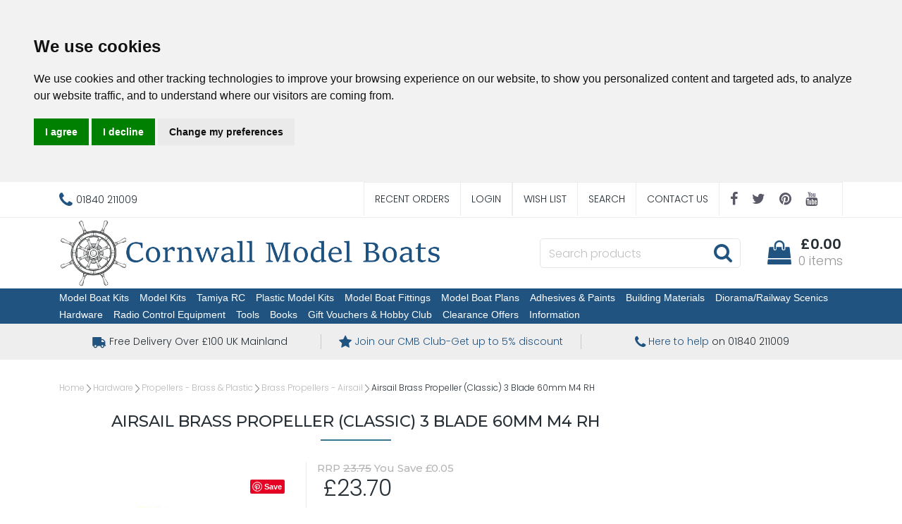

--- FILE ---
content_type: text/html
request_url: https://www.cornwallmodelboats.co.uk/acatalog/Radio-Active-Brass-Propeller--Classic--3-Blade-60mm-M4-RH-H_AS13604R.html
body_size: 22145
content:
<!doctype html><html lang="en"><head><title>Radio Active Brass Propeller (Classic), 3 Blade, 60mm, M4, RH H-AS13604R | Cornwall Model Boats </title><meta http-equiv="Content-Type" content="text/html; charset=iso-8859-1" /><meta name="viewport" content="width=device-width, initial-scale=1"><meta http-equiv="MSThemeCompatible" content="yes" /><meta name="description" content="Brass Propellers from Radio Active, Brass Propeller (Classic), 3 Blade, 60mm, M4, RH. High Quality Model Boat Fittings" /><link rel="canonical" href="https://www.cornwallmodelboats.co.uk/acatalog/Radio-Active-Brass-Propeller--Classic--3-Blade-60mm-M4-RH-H_AS13604R.html"><meta property="og:url" content="https://www.cornwallmodelboats.co.uk/acatalog/Radio-Active-Brass-Propeller--Classic--3-Blade-60mm-M4-RH-H_AS13604R.html" /><meta property="og:type" content="product" /><meta property="og:title" content="Airsail Brass Propeller (Classic) 3 Blade 60mm M4 RH" /><meta property="og:description" content="Radio Active Brass Propeller (Classic), 3 Blade, 60mm, M4, RH" /><meta property="og:image" content="https://www.cornwallmodelboats.co.uk/acatalog/H-AS13604R.jpg" /><!--[sd.hide]<Actinic:BASEHREF VALUE="https://www.cornwallmodelboats.co.uk/acatalog/" FORCED=0 /> [sd.hide]--><!--[if IE]><link rel="shortcut icon" href="https://www.cornwallmodelboats.co.uk/acatalog/favicon.ico"><![endif]--><link rel="shortcut icon" href="https://www.cornwallmodelboats.co.uk/acatalog/favicon.ico"><link rel="icon" href="https://www.cornwallmodelboats.co.uk/acatalog/favicon.ico"><link rel="apple-touch-icon" sizes="180x180" href="apple-touch-icon.png"><script type="application/ld+json">
{
"@context": "https://schema.org",
"@type": "Organization",
"email": "sales@cornwallmodelboats.co.uk",
"telephone": "01840 211009",
"url": "https://www.cornwallmodelboats.co.uk/",
"sameAs": [
"https://twitter.com/cornwallmdboats",
"https://www.facebook.com/cornwallmodelboats",
"https://pinterest.com/cornwallmodelboatsltd",
"https://www.youtube.com/@CornwallModelBoats."
],
"address": {
"@type": "PostalAddress",
"addressLocality": "Cornwall",
"postalCode": "PL32 9RA", 
"streetAddress": "Unit 3B, Highfield Rd Ind Est, Camelford"
},
"image": "https://www.cornwallmodelboats.co.uk/acatalog/cornwall-model-boats-logo.png",
"name": "Cornwall Model Boats Ltd"
}
</script><script type="application/ld+json">
{
"@context": "https://schema.org",
"@type": "Product",
"productID": "AS13604R",
"url": "https://www.cornwallmodelboats.co.uk/acatalog/Radio-Active-Brass-Propeller--Classic--3-Blade-60mm-M4-RH-H_AS13604R.html",
"image": "H-AS13604R.jpg",
"description":"Radio Active Brass Propeller &#40;Classic&#41;, 3 Blade, 60mm, M4, RH",
"itemCondition":"New",
"brand": "Radioactive",
"mpn": "AS13604R",
"sku":"5055320225324",
"name": "Airsail Brass Propeller &#40;Classic&#41; 3 Blade 60mm M4 RH",
"offers": {
"@type": "Offer",
"price": 23.70,
"priceCurrency": "GBP",
"availability": "https://schema.org/InStock"
}
}
</script><link rel="stylesheet" href="https://cdnjs.cloudflare.com/ajax/libs/twitter-bootstrap/4.0.0/css/bootstrap.min.css" type="text/css"><link rel="stylesheet" href="actinic.css" type="text/css"> <link rel="stylesheet" href="https://cdn.jsdelivr.net/npm/@fancyapps/ui/dist/fancybox.css" /><style>.fancybox__container {z-index: 999999;}</style><link rel="stylesheet" href="https://cdnjs.cloudflare.com/ajax/libs/font-awesome/4.7.0/css/font-awesome.min.css"><link rel="preconnect" href="https://fonts.googleapis.com"><link rel="preconnect" href="https://fonts.gstatic.com" crossorigin><link href="https://fonts.googleapis.com/css2?family=Poppins:wght@300;600&display=swap" rel="stylesheet"><link href="https://fonts.googleapis.com/css2?family=Montserrat:wght@300;400;500;600;700;800;900&family=Open+Sans:wght@400;600&display=swap" rel="stylesheet" ><script src="https://cdnjs.cloudflare.com/ajax/libs/jquery/3.5.1/jquery.min.js"></script><script async>window.jQuery || document.write('<script src="jquery-3.5.1.min.js"><\/script>')</script><script type="text/javascript" src="actiniccore.js?DAYNO=XCAB"></script><script type="text/javascript" src="actinicextras.js?DAYNO=XCAB"></script><script type="text/javascript" src="actinicsearch.js?DAYNO=XCAB"></script><script type="text/javascript" src="responsive.js?DAYNO=XCAB"></script><script type="text/javascript" src="recentproductssupport.js?DAYNO=XCAB"></script><script type="text/javascript" src="dynamic.js?DAYNO=XCAB"></script>	<script type="text/javascript">
$(document).ready(function() {
SD.Responsive.CallFunctions();
});
</script><script language="javascript" type="text/javascript">
// START Configuration variables - alter with care
var nMaxRecent			= 12;		
var nTrimListTo		= 4;		
var nScrollBy			= 4;		
var bDisplayReversed	= true;		
var nKeepRecentHours	= 12;		
</script><!--[sd.hide]<Actinic:COOKIECHECK /> [sd.hide]--><script type="text/javascript">
<!--
var pg_nSectionImageMaxWidth = parseInt("0140", 10);
var pg_nProductImageMaxWidth = parseInt("0300", 10);
var pg_sSearchScript = "https://www.cornwallmodelboats.co.uk/cgi-bin/ss000001.pl";
var pg_sCustomerAccountsCGIURL = 'https://www.cornwallmodelboats.co.uk/cgi-bin/bb000001.pl';
var pg_sCheckoutURL = "https://www.cornwallmodelboats.co.uk/cgi-bin/os000001.pl";
var pg_nProductImageWidth = parseInt("0100", 10);
var pg_nProductImageHeight = parseInt("00", 10);
var pg_bEnableFilterCount = parseInt("01", 10);
var pg_sDefaultSortOrder = "0_4_2";
var pg_sSortOrdersPrependedToProdRefs = "2,4,6,7";
var pg_sSearchValidWordCharacters = 'abcdefghijklmnopqrstuvwxyzABCDEFGHIJKLMNOPQRSTUVWXYZ\'0123456789.-ŠŒŽšœžŸÀÁÂÃÄÅÆÇÈÉÊËÌÍÎÏÐÑÒÓÔÕÖØÙÚÛÜÝÞßàáâãäåæçèéêëìíîïðñòóôõöøùúûüýþÿ/';
// -->
</script><script type="text/plain" cookie-consent="functionality">
saveReferrer(); 
</script><script language="javascript" type="text/javascript">
var nAssocProdRefSID = 	'' ? 3164 : 0;
function displayStock()
{
var sProdRefs = "";
var sStockList = "";
getProductStock('https://www.cornwallmodelboats.co.uk/cgi-bin/st000001.pl', 'AS13604R', sStockList, '');
}
AttachEvent(window, "load", displayStock);
</script><script type="text/javascript">
AttachEvent(window, "load", ShowBackLink);
</script><script type="text/javascript">
var g_oConfig = {"bTaxIncl":0,"arrCurrs":[{"sSym": "&#163;","nDecs": 2,"nThous": 3,"sDecSep": ".","sThouSep": ",","sRate": "1"}],"bEstimateChoicePrices":0};
</script><script type="text/javascript">
var g_sUndeterminedPrice = '<span class="actrequiredcolor">Your price will depend on your choices below</span>';
AttachEvent(window, "load", function(){OnProdLoad();});
</script><script type="text/javascript">
// src="dpimagesupport.php" // V3.15 for MZP V5 - Adds file to Snapshot
</script><style>#mega-menu {z-index:10000;}</style><script src="email.min.js"></script><script type="text/javascript" src="sdwidget.min.js?v=1641718944"></script><script>
<!--
function mailpage()
{
var pwod = 'Airsail Brass Propeller (Classic) 3 Blade 60mm M4 RH';
var ppref = 'AS13604R';
mail_str = "mailto:?subject=" + escape ("Have a look at this: " + pwod + " ref: " + ppref + " at https://www.cornwallmodelboats.co.uk/");
mail_str += "&body=" + escape("I thought you might like this " + pwod + " ref: " + ppref + " at https://www.cornwallmodelboats.co.uk/");
mail_str += escape (". You can see it at, " + location.href);
location.href = mail_str;
}
// -->
</script><script>g_PayPalPayLater=true</script><script src="https://www.paypal.com/sdk/js?components=messages&client-id=AfIQWBWg4Cor7QtrFr0Y4LuV8DBqls-q9rxBZZ_QhREt_p8wTfwppT5KnDGySlLnr2L5DnlQnEko4um9&integration-date=2020-02-20&currency=GBP" data-partner-attribution-id="SELLERDECK_Ecom_PPCP"></script><script type="text/javascript">

function polyFillsLoaded()
{

$(".usesFetch").show();
}
</script><script type="text/javascript">
$(document).ready(function() {
$(".usesFetch").show();
});
</script><script type="text/javascript">
function setrrp(){
$( "span.sryousave" ).each(function(){
var rrp = $(this).attr('data-rrp') - 0;
var rawprice = $(this).attr('data-rawprice') / $(this).attr('data-scale');
if ( (rrp > 0) && (rawprice > 0) && (rrp > rawprice) )
{
var saving = (rrp - rawprice).toFixed(2);
$(this).html('RRP £' + rrp.toFixed(2) + ' You save £' + saving);
}
});
$( "span.sryousaveprodname" ).each(function(){
var rrp = $(this).attr('data-rrp') - 0;
var rawprice = $(this).attr('data-rawprice') / $(this).attr('data-scale');
if ( (rrp > 0) && (rawprice > 0) && (rrp > rawprice) )
{
var saving = (rrp - rawprice).toFixed(2);
$(this).html('- <em>Save £' + saving + '</em>');
}
});
$( "span.sryousavepc" ).each(function(){
var rrp = $(this).attr('data-rrp') - 0;
var rawprice = $(this).attr('data-rawprice') / $(this).attr('data-scale');
if ( (rrp > 0) && (rawprice > 0) && (rrp > rawprice) )
{
var savingsrpc = (((rrp - rawprice) / rrp) * 100).toFixed(0);
$(this).html('RRP £' + rrp.toFixed(2) + ' You save' + savingsrpc + '%');
}
});
$( "span.rrpsplash" ).each(function(){
var rrp = $(this).attr('data-rrp') - 0;
var rawprice = $(this).attr('data-rawprice') / $(this).attr('data-scale');
if ( (rrp > 0) && (rawprice > 0) && (rrp > rawprice) )
{
var saving = (rrp - rawprice).toFixed(2);
$(this).html('Save<br />£' + saving);
}
});
$( "span.rrpsplashpc" ).each(function(){
var rrp = $(this).attr('data-rrp') - 0;
var rawprice = $(this).attr('data-rawprice') / $(this).attr('data-scale');
if ( (rrp > 0) && (rawprice > 0) && (rrp > rawprice) )
{
var savingpc = (((rrp - rawprice) / rrp) * 100).toFixed(0);
$(this).html('Save<br />' + savingpc + '%');
}
});
}

$(document).ready(function(){setrrp();});

var oldHideLoadingDialog = HideLoadingDialog;			
HideLoadingDialog = function(){
oldHideLoadingDialog();					
setrrp();						// and display any RRP's
}
</script><script type="text/javascript">
function setsrstock(){
$( "p.srstock" ).each(function(){
$(this).css('color', ($(this).attr('data-srstock') - 0) > 0 ? 'green' : 'red');
$(this).css('background', ($(this).attr('data-srstock') - 0) > 0 ? 'url("stock-yes.jpg")' : 'url("stock-no.jpg")');
$(this).css('background-position', 'center');
$(this).css('background-size', 'auto');
});
}
// redefine actinicsearch.js HideLoadingDialog to recheck stock after filtering is applied
function HideLoadingDialog()
{
var loadingDialog = document.getElementById('loading-dialog');
if (loadingDialog)
{
loadingDialog.style.display = "none"; 
}
setsrstock(); 
}
$(document).ready(function(){
setsrstock();
});
</script><script>
function BrandIndicator(bShow,srbrand)
{
if (bShow) 
{
var spantag='<span class="srbrand">' + srbrand + '</span>';
return(spantag); 
} 
return (''); 
} 
</script><script type="module">
import { Fancybox } from "https://cdn.jsdelivr.net/npm/@fancyapps/ui/dist/fancybox.esm.js";
</script><script type="text/javascript" src="//www.cookieconsent.com/releases/4.0.0/cookie-consent.js" charset="UTF-8"></script><script type="text/javascript" charset="UTF-8">
document.addEventListener('DOMContentLoaded', function () {
cookieconsent.run({"notice_banner_type":"headline","consent_type":"express","palette":"light","language":"en","page_load_consent_levels":["strictly-necessary"],"notice_banner_reject_button_hide":false,"preferences_center_close_button_hide":false,"website_name":"https://www.cornwallmodelboats.co.uk/"});
});
</script><script type="text/plain" cookie-consent="strictly-necessary">		
if (document.location.href.match(/#logout$/))
{
SetBusinessCookies();
}		
</script><script type="text/plain" cookie-consent="functionality">
setCookie('LAST_SECTION_URL', document.location.href);
</script><script type="text/plain" cookie-consent="functionality">
function WishListRememberMe() 
{
fillFormFromCookie();
$('#idWLLogin').on('click',function()
{
if($('#idWLRememberMe').val())
{
rememberMe();
}
});
};
function rememberMe()
{
setCookie('wishlistuserid',$('#idUser').val());
setCookie('wishlistremeberme',$('#idWLRememberMe').is(':checked'));
}
function fillFormFromCookie()
{
if(getCookie('wishlistuserid') != '') 
{
$('#idUser').val(getCookie('wishlistuserid'));
}
if(getCookie('wishlistremeberme') == 'true') 
{
$('#idWLRememberMe').prop('checked', true);
}
}
</script><script type="text/plain" cookie-consent="functionality">
saveReferrer(); 
</script><script type="text/plain" cookie-consent="functionality">
function SaveRecentProduct(sPid, sPname, sPprice, sThumb)
{
if ( sThumb == '' ) return;		
var aRecentViewed = new Array();
var aCurrentRecent = GetRecentFromCookie();
if ( aCurrentRecent )
{
for ( var i=0; i<aCurrentRecent.length; i++) if ( aCurrentRecent[i].sPid != sPid ) aRecentViewed.push(aCurrentRecent[i]);	
}	
aRecentViewed.push(new CreateRecentProduct(sPid, sPname, sPprice, sThumb));	
while ( aRecentViewed.length > nMaxRecent ) aRecentViewed.shift();		
SetRecentToCookie(aRecentViewed);
}
</script><noscript>ePrivacy and GPDR Cookie Consent by <a href="https://www.CookieConsent.com/" rel="nofollow noopener">Cookie Consent</a></noscript>	<script>
/* This SetBackForwardButtons() function get from recentproductssupport.js to overwrite the default mouse pointer to not-allowed */
function SetBackForwardButtons()
{
var aRecentViewed = GetRecentFromCookie();
if ( aRecentViewed ) 	
{
var d; if ( d = document.getElementById('scrollbackrecent') ) 
{
d.disabled = (nStartPos <= 0);
d.style.cursor = (nStartPos <= 0) ? 'not-allowed' : 'pointer';
}
if ( d = document.getElementById('scrollforwardrecent') )
{
d.disabled = (nStartPos >= (aRecentViewed.length - nTrimListTo));
d.style.cursor = (nStartPos >= (aRecentViewed.length - nTrimListTo)) ? 'not-allowed' : 'pointer';
}
}
}
document.createElement('actinic:carterror');
</script><!--[if lt IE 9]><script src="//oss.maxcdn.com/html5shiv/3.7.3/html5shiv.min.js"></script><script src="//oss.maxcdn.com/respond/1.4.2/respond.min.js"></script><![endif]--><style>

.cookieconsent-com---nb .cc-nb-main-container {
padding: .1rem 2rem;
}
.cookieconsent-com---reset p {
margin-top: 0;
margin-bottom: .2rem;
}
.cookieconsent-com---palette-light.cookieconsent-com---nb {
border-bottom: 1px solid #428400;
}
</style><style>
.termsfeed-com---palette-light .cc-nb-okagree {
color: #fff;
background-color: #28a745;
}
.termsfeed-com---palette-light .cc-nb-reject {
color: #fff;
background-color: #dc3545;
}
.termsfeed-com---palette-light .cc-nb-changep {
background-color: #6c757d;
color: #fff;
}
.cc-nb-okagree {
color: #fff;
background-color: #28a745;
border-color: #28a745;
}
.cc-nb-okagree:hover {
color: #fff;
background-color: #218838;
border-color: #1e7e34;
}
.cc-nb-okagree:focus, .cc-nb-okagree.focus {
box-shadow: 0 0 0 0.2rem rgba(72, 180, 97, 0.5);
}
.cc-nb-okagree.disabled, .cc-nb-okagree:disabled {
color: #fff;
background-color: #28a745;
border-color: #28a745;
}
.cc-nb-okagree:not(:disabled):not(.disabled):active, .cc-nb-okagree:not(:disabled):not(.disabled).active,
.show > .cc-nb-okagree.dropdown-toggle {
color: #fff;
background-color: #1e7e34;
border-color: #1c7430;
}
.cc-nb-okagree:not(:disabled):not(.disabled):active:focus, .cc-nb-okagree:not(:disabled):not(.disabled).active:focus,
.show > .cc-nb-okagree.dropdown-toggle:focus {
box-shadow: 0 0 0 0.2rem rgba(72, 180, 97, 0.5);
}
.cc-nb-reject {
color: #fff;
background-color: #dc3545;
border-color: #dc3545;
}
.cc-nb-reject:hover {
color: #fff;
background-color: #c82333;
border-color: #bd2130;
}
.cc-nb-reject:focus, .cc-nb-reject.focus {
box-shadow: 0 0 0 0.2rem rgba(225, 83, 97, 0.5);
}
.cc-nb-reject.disabled, .cc-nb-reject:disabled {
color: #fff;
background-color: #dc3545;
border-color: #dc3545;
}
.cc-nb-reject:not(:disabled):not(.disabled):active, .cc-nb-reject:not(:disabled):not(.disabled).active,
.show > .cc-nb-reject.dropdown-toggle {
color: #fff;
background-color: #bd2130;
border-color: #b21f2d;
}
.cc-nb-reject:not(:disabled):not(.disabled):active:focus, .cc-nb-reject:not(:disabled):not(.disabled).active:focus,
.show > .cc-nb-reject.dropdown-toggle:focus {
box-shadow: 0 0 0 0.2rem rgba(225, 83, 97, 0.5);
}
.cc-nb-changep {
color: #fff;
background-color: #6c757d;
border-color: #6c757d;
}
.cc-nb-changep:hover {
color: #fff;
background-color: #5a6268;
border-color: #545b62;
}
.cc-nb-changep:focus, .cc-nb-changep.focus {
box-shadow: 0 0 0 0.2rem rgba(130, 138, 145, 0.5);
}
.cc-nb-changep.disabled, .cc-nb-changep:disabled {
color: #fff;
background-color: #6c757d;
border-color: #6c757d;
}
.cc-nb-changep:not(:disabled):not(.disabled):active, .cc-nb-changep:not(:disabled):not(.disabled).active,
.show > .cc-nb-changep.dropdown-toggle {
color: #fff;
background-color: #545b62;
border-color: #4e555b;
}
.cc-nb-changep:not(:disabled):not(.disabled):active:focus, .cc-nb-changep:not(:disabled):not(.disabled).active:focus,
.show > .cc-nb-changep.dropdown-toggle:focus {
box-shadow: 0 0 0 0.2rem rgba(130, 138, 145, 0.5);
}
.cookieconsent-com---nb .cc-nb-main-container {
padding: .1rem 2rem;
}
.cookieconsent-com---reset p {
margin-top: 0;
margin-bottom: .2rem;
}
.cookieconsent-com---nb .cc-nb-text {
margin: 0 0 .5rem 0;
}
.cookieconsent-com---palette-light.cookieconsent-com---nb {
border-bottom: 1px solid #215380;
}
.cookieconsent-com---palette-light .cc-nb-reject {
color: #fff;
background-color: #990000;
border: 1px solid #ff0000;
}
.cookieconsent-com---palette-light .cc-nb-okagree {
background-color: #218838;
border: 1px solid #1e7e34;
}
.cookieconsent-com---palette-light .cc-nb-changep {
background-color: #DDDDDD;
border:1px solid #D0D0D0;
}
.cookieconsent-com---palette-light .cc-nb-reject:hover, .cookieconsent-com---palette-light .cc-nb-okagree:hover, .cookieconsent-com---palette-light .cc-nb-changep:hover {opacity:.8;}
.usp .container ul li {
width: calc(100%/3);
}
</style><script type="text/javascript">window.$crisp=[];window.CRISP_WEBSITE_ID="bfded767-fdb2-4922-8e4f-01d6df8026b9";(function(){d=document;s=d.createElement("script");s.src="https://client.crisp.chat/l.js";s.async=1;d.getElementsByTagName("head")[0].appendChild(s);})();</script></head><body onload="PreloadImages();" class=" Product-Page-content-body "><div class="paymentOverlay"></div> <div id="menu-overlay"></div><div id="header-support-xs" style="display: none;"></div><div class="header-section"><header><div class="sub-header d-none d-md-block"><div class="container"><div class="row"><div class="col-12 col-md-4 text-left"><a href="tel:01840 211009" class="header-phone-link"><span class="header-phone"><i class="fa fa-phone"></i> 01840 211009</span></a></div> 			<div class="col-12 col-md-8 text-right" style="font-size: 0;"><div style="display: inline-block;" class="sub-header-links"><ul class="d-flex justify-content-end"><li style="border-right: none;"><a href="https://www.cornwallmodelboats.co.uk/cgi-bin/ot000001.pl?ACTION=SHOWFORM">Recent Orders</a></li><actinic:notinb2b><li><a href="https://www.cornwallmodelboats.co.uk/cgi-bin/ss000001.pl?ACTION=LOGIN">Login</a></li></actinic:notinb2b><Actinic:NOTINB2B><div style="display:none"></Actinic:NOTINB2B><div class="dropdown dropleft-custom"><button type="button" class="dropdown-toggle no-button dropdown-menu-right" data-toggle="dropdown"><span class="profile-text inline-me profile-name" style="display: none;"><Actinic:NOWSERVING/></span></button><div class="dropdown-menu dropdown-menu-right settings-bar"><script type="text/javascript">
$(document).ready(function() {
$(".profile-text").each(function(){
$(this).html( $(this).html().replace("Buyer:","").replace("Account:","").replace("|","").replace(/&nbsp;/g, '').trim());
$(this).css({"display":"block"});
if( $(this).hasClass("inline-me") ){
$(this).css({"display":"inline"});
}
});
setTimeout(function (){
profile_name = $(".sub-header .profile-text.profile-name .actlogout").text().trim().split(" ")[0];
if(profile_name.indexOf("Hi,") != -1){
$(".sub-header .profile-text.profile-name .actlogout").text("Hi, "+$(".sub-header .profile-text.profile-name .actlogout").text().trim().split(" ")[1]);
}
else{
$(".sub-header .profile-text.profile-name .actlogout").text("Hi, "+$(".sub-header .profile-text.profile-name .actlogout").text().trim().split(" ")[0]);
}
$(".sub-header .profile-text.profile-name .actlogout").css("display","inline");
},200);
});
</script><div class="dropdown-item no-active profile-text"><Actinic:MYACCOUNT/></div><div class="dropdown-item no-active profile-text"><Actinic:LOGOUT_SIMPLE/></div></div></div>	<Actinic:NOTINB2B></div></Actinic:NOTINB2B><li><a href="https://www.cornwallmodelboats.co.uk/cgi-bin/wl000001.pl?ACTION=SHOWFORM">Wish List</a></li><li><a href="search.html">Search</a></li><li><a href="https://www.cornwallmodelboats.co.uk/cgi-bin/mf000001.pl?ACTION=SHOWFORM">Contact Us</a></li><li><div class="social-icons social-icons-dark"><a class="facebook" href="https://www.facebook.com/cornwallmodelboats" target="new_window"><i class="fa fa-facebook-f"></i></a><a class="twitter" href="https://twitter.com/cornwallmdboats" target="new_window"><i class="fa fa-twitter"></i></a><a class="pinterest" href="http://pinterest.com/cornwallmodelboatsltd" target="new_window"><i class="fa fa-pinterest"></i></a><a class="youtube" href=" https://www.youtube.com/@CornwallModelBoats." target="new_window"><i class="fa fa-youtube"></i></a></div></li></ul></div></div></div></div> </div><div class="header container"><div class="row"> 	<div class="col-lg-6 col-md-4 col-sm-4 col-6 logo-area d-none d-lg-flex"> 		<a href="../index.html"><img src="cornwall-model-boats-logo.png" width="920" height="160" border="0" alt="Cornwall Model Boats" title="Cornwall Model Boats Ltd Cornwall Model Boats" class="d-block d-md-none logoimage img-responsive" /><img src="cornwall-model-boats-logo.png" width="920" height="160" border="0" alt="Cornwall Model Boats" title="Cornwall Model Boats Ltd Cornwall Model Boats" class="d-none d-md-block logoimage img-responsive" /></a></div><div class="col-lg-6 p-md-x-15-only" style="display: flex; align-items: center; justify-content: flex-end; flex-wrap: wrap;"><div class="logo-area p-0 order-md-1 d-none d-md-flex d-lg-none"> 			<a href="../index.html"><img src="cornwall-model-boats-logo.png" width="920" height="160" border="0" alt="Cornwall Model Boats" title="Cornwall Model Boats Ltd Cornwall Model Boats" class="d-block d-md-none logoimage img-responsive" /><img src="cornwall-model-boats-logo.png" width="920" height="160" border="0" alt="Cornwall Model Boats" title="Cornwall Model Boats Ltd Cornwall Model Boats" class="d-none d-md-block logoimage img-responsive" /></a></div><div class="order-md-3 order-lg-2 text-center" id="search-bar-desktop"> 			<div class="col-12 col-lg-12 offset-lg-0 col-xl-12 quick-search p-0"><form name="simplesearch" method="get" action="https://www.cornwallmodelboats.co.uk/cgi-bin/ss000001.pl"><div class="form-group m-0"><div class="input-group sb-input-group"><input type="hidden" name="page" value="search" /><input type="text" id="search-desktop" name="SS" size="18" placeholder="Search products" onfocus="this.value=''; AutoSuggest(this);" class="form-control quick-search-text" /><input type="hidden" name="PR" value="-1" /><input type="hidden" name="TB" value="O" /><input class="button quick-search-button" type="hidden" name="ACTION" /><span class="input-group-addon"> 								<button class="button quick-search-button" type="submit" name="ACTION" value="Go!"> 									<i class="fa fa-search"></i> 								 </button> 							</span></div></div></form> 			</div> 		</div><div class="cart-area order-md-2 order-lg-3 p-md-0 pl-lg-0-only"><div class="d-flex justify-content-end align-items-start"><div class="profile-cart"> 					<div class="shopping-cart text-right"> 						<a class="d-block" href="https://www.cornwallmodelboats.co.uk/cgi-bin/ca000001.pl?ACTION=SHOWCART" onclick="AppendParentSection(this)"><div class="header-cart d-flex justify-content-end align-items-center"><div class="img-sec"><i class="fa fa-shopping-bag"></i></div><div class="desc-sec"><span class="header-cart-money"><span class="insituCartOutput"></span><script language="javascript" type="text/javascript">
var sCartValue = '&pound;0.00';
if (getCartItem(3) != 0) {
sCartValue = getCartItem(1);
}
$('.header-cart-money .insituCartOutput').html(sCartValue);
function SetCartMoneyTextSize(sCartValue)
{
var nValueLen = sCartValue ? sCartValue.replace("&#44;", ",").replace("&#46;", ".").length - 6 : 0;
if (nValueLen > 10){
$(".header-cart-money").css("font-size", "14px");
}
else if (nValueLen > 5){
$(".header-cart-money").css("font-size", "18px");
}
else{
$(".header-cart-money").css("font-size", "20px");
}
}
SetCartMoneyTextSize(sCartValue);
</script><script type="text/html" class="insituCartTemplate">
<%=obj.CartTotal%>
<%SetCartMoneyTextSize(obj.CartTotal);%>
</script></span><span class="header-cart-count-new"><span class="insituCartOutput"></span><script language="javascript" type="text/javascript">
$('.header-cart-count-new .insituCartOutput').html(getCartItem(3) + " item" + (getCartItem(3) == 1 ? '' : 's'));
</script><script type="text/html" class="insituCartTemplate">
<%if (obj.CartCount == 1){%>
<%=obj.CartCount%> item
<%}else{%>
<%=obj.CartCount%> items
<%}%>
</script></span></div></div></a> 					</div></div></div> 		</div></div>	</div> </div>	<div class="mobile-header container"> 			<div class="row align-items-center justify-content-between flex-nowrap"><div class="d-flex"><nav class="mobile-nav d-flex align-items-center justify-content-center" role="navigation"><a class="wsdownmenu-animated-arrow wsdownmenu-lines header-icon-link" onclick="myBurger(this)"><div class="bar1"></div><div class="bar2"></div><div class="bar3"></div></a> </nav><script>
function myBurger(x) {
x.classList.toggle("change");
}
</script><div class="mobile-margin mobile-search d-flex align-items-center justify-content-center"><a id="search-icon" class="header-icon-link"><i class="fa fa-search"></i></a></div></div><div class="logo-area text-center d-flex align-items-center justify-content-center"><span class="large-logo"><a href="../index.html"><img src="cornwall-model-boats-logo.png" width="920" height="160" border="0" alt="Cornwall Model Boats" title="Cornwall Model Boats Ltd Cornwall Model Boats" class="d-block d-md-none logoimage img-responsive" /><img src="cornwall-model-boats-logo.png" width="920" height="160" border="0" alt="Cornwall Model Boats" title="Cornwall Model Boats Ltd Cornwall Model Boats" class="d-none d-md-block logoimage img-responsive" /></a></span><span class="small-logo"><a href="../index.html"><img src="cornwall-model-boats-logo.png" width="920" height="160" border="0" alt="Cornwall Model Boats" title="Cornwall Model Boats Ltd Cornwall Model Boats" class="d-block d-md-none logoimage img-responsive" /><img src="cornwall-model-boats-logo.png" width="920" height="160" border="0" alt="Cornwall Model Boats" title="Cornwall Model Boats Ltd Cornwall Model Boats" class="d-none d-md-block logoimage img-responsive" /></a></span></div><div class="d-flex"><div class="mobile-margin mobile-phone d-flex align-items-center justify-content-center"><a class="header-icon-link" href="tel:01840 211009"><i class="fa fa-phone"></i></a></div><div class="mobile-margin mobile-cart d-flex align-items-center justify-content-center"><a class="header-icon-link" href="https://www.cornwallmodelboats.co.uk/cgi-bin/ca000001.pl?ACTION=SHOWCART" onclick="AppendParentSection(this)"><i class="fa fa-shopping-bag"></i><span class="mobile-cart insituCartCount"><script language="javascript" type="text/javascript">
<!--
document.write(getCartItem(3));
// -->
</script></span></a></div></div>			</div>		<div class="search-area col-12 text-center" id="search-bar" style="display:none;"> 		<div class="col-xs-12 quick-search"><form name="simplesearch" method="get" action="https://www.cornwallmodelboats.co.uk/cgi-bin/ss000001.pl"><div class="form-group"><div class="input-group sb-input-group"><input type="hidden" name="page" value="search" /><input type="text" id="search" name="SS" size="18" placeholder="Search products" onfocus="this.value=''; AutoSuggest(this);" class="form-control quick-search-text" /><input type="hidden" name="PR" value="-1" /><input type="hidden" name="TB" value="O" /><input class="button quick-search-button" type="hidden" name="ACTION" value="Go!" /><span class="input-group-addon"> 							<button class="button quick-search-button" type="submit" name="ACTION" value="Go!"> 								<i class="fa fa-search"></i> 							 </button></span>						</div></div></form> 		</div> 	</div></div></header><span class="full-width"><nav class="wsdownmenu clearfix" role="navigation"><div class="row row-mobile align-items-center"><ul id="mega-menu" class="wsdown-mobile wsdownmenu-list   "><li class="main-link"><a id="main-link1" href="Model-Boat-Kits.html" >Model Boat Kits</a><div class="megamenu clearfix" id="tc1" style="display:block;"><ul class="col-md-6 col-12 link-list">  <li><a class="dropheading title" href="radio_control_models.html">Radio Control  Model Boat Kits</a> </ul><ul class="col-md-6 col-12 link-list">  <li><a class="dropheading title" href="static_display_models.html">Static Display Model Boat Kits </a> </ul><ul class="col-md-6 col-12 link-list">  <li><a class="dropheading title" href="Joysway.html">RTR &#38; ARTR Model Boat Kits</a> </ul><ul class="col-md-6 col-12 link-list">  <li><a class="dropheading title" href="Model-Boat-Hulls.html">Model Boat Hulls FG &#38; ABS</a> </ul><ul class="col-md-6 col-12 link-list">  <li><a class="dropheading title" href="Model-Boat-Wood-Packs.html">Model Boat Wood Packs</a> </ul></div></li><li class="main-link"><a id="main-link2" href="Model-Kits.html" >Model Kits</a><div class="megamenu clearfix" id="tc2" style="display:block;"><ul class="col-md-6 col-12 link-list">  <li><a class="dropheading title" href="Model-Airways-Kits.html">Aircraft Specialist Kits</a> </ul><ul class="col-md-6 col-12 link-list">  <li><a class="dropheading title" href="Card-Models.html">Card Models</a> </ul><ul class="col-md-6 col-12 link-list">  <li><a class="dropheading title" href="Matchcraft-kits.html">Matchstick Kits</a> </ul><ul class="col-md-6 col-12 link-list">  <li><a class="dropheading title" href="mantua_cannons_weapons.html">Period Cannon &#38; Weapon Kits</a> </ul><ul class="col-md-6 col-12 link-list">  <li><a class="dropheading title" href="mantua_horses_stagecoaches.html">Specialist Kits Miscellaneous</a> </ul><ul class="col-md-6 col-12 link-list">  <li><a class="dropheading title" href="Model-Trailways-Kits.html">Stagecoaches &#38; Trailways Kits</a> </ul><ul class="col-md-6 col-12 link-list">  <li><a class="dropheading title" href="Occre-Junior-Kits.html">Occre Junior Kits</a> </ul><ul class="col-md-6 col-12 link-list">  <li><a class="dropheading title" href="occre-specialist.html">Occre Tram &#38; Bus Kits</a> </ul><ul class="col-md-6 col-12 link-list">  <li><a class="dropheading title" href="Occre-Trains--Wooden-Display-Kits.html">Occre &#38; Amati Train Kits</a> </ul><ul class="col-md-6 col-12 link-list">  <li><a class="dropheading title" href="Jigsaw-Puzzles.html">Jigsaw Puzzles</a> </ul><ul class="col-md-6 col-12 link-list">  <li><a class="dropheading title" href="Revell-3D-Puzzles-p1.html">Revell 3D Puzzles</a> </ul><ul class="col-md-6 col-12 link-list">  <li><a class="dropheading title" href="Victory-Minatures.html">Victory Miniatures Resin Figures</a> </ul><ul class="col-md-6 col-12 link-list">  <li><a class="dropheading title" href="Wooden-City.html">Wooden Model Kits</a> </ul><ul class="col-md-6 col-12 link-list">  <li><a class="dropheading title" href="Amati-Woodline-Kits.html">Woodline Kits</a> </ul></div></li><li class="main-link"><a id="main-link3" href="Radio-Control-Specialist-Kits.html" >Tamiya RC</a><div class="megamenu clearfix" id="tc3" style="display:block;"><ul class="col-md-6 col-12 link-list">  <li><a class="dropheading title" href="radiocontrolcars.html">Tamiya RC Cars</a> </ul><ul class="col-md-6 col-12 link-list">  <li><a class="dropheading title" href="tamiya-rc-trucks.html">Tamiya RC Trucks &#38; Trailers</a> </ul><ul class="col-md-6 col-12 link-list">  <li><a class="dropheading title" href="tamiya-rc-spares.html">Tamiya Spare Parts</a> </ul><ul class="col-md-6 col-12 link-list">  <li><a class="dropheading title" href="Tamiya-Electric-Motors-RC-CAR.html">Tamiya Electric Motors</a> </ul><ul class="col-md-6 col-12 link-list">  <li><a class="dropheading title" href="Tamiya-Speed-Controllers.html">Tamiya Speed Controllers</a> </ul></div></li><li class="main-link"><a id="main-link4" href="plastic_kits.html" >Plastic Model Kits</a><div class="megamenu clearfix" id="tc4" style="display:block;"><ul class="col-md-6 col-12 link-list">  <li><a class="dropheading title" href="academy-models.html">Academy</a> </ul><ul class="col-md-6 col-12 link-list">  <li><a class="dropheading title" href="AFV-Club.html">AFV Club</a> </ul><ul class="col-md-6 col-12 link-list">  <li><a class="dropheading title" href="AIP.html">AIP</a> </ul><ul class="col-md-6 col-12 link-list">  <li><a class="dropheading title" href="airfix.html">Airfix</a> </ul><ul class="col-md-6 col-12 link-list">  <li><a class="dropheading title" href="Belkits.html">Belkits</a> </ul><ul class="col-md-6 col-12 link-list">  <li><a class="dropheading title" href="Dragon.html">Dragon</a> </ul><ul class="col-md-6 col-12 link-list">  <li><a class="dropheading title" href="Ebbro.html">Ebbro</a> </ul><ul class="col-md-6 col-12 link-list">  <li><a class="dropheading title" href="Easy-Model.html">Easy Model</a> </ul><ul class="col-md-6 col-12 link-list">  <li><a class="dropheading title" href="heller.html">Heller</a> </ul><ul class="col-md-6 col-12 link-list">  <li><a class="dropheading title" href="Hobby-Boss.html">Hobby Boss</a> </ul><ul class="col-md-6 col-12 link-list">  <li><a class="dropheading title" href="I-Love-Kit.html">I Love Kit</a> </ul><ul class="col-md-6 col-12 link-list">  <li><a class="dropheading title" href="ICM.html">ICM</a> </ul><ul class="col-md-6 col-12 link-list">  <li><a class="dropheading title" href="Italeri.html">Italeri</a> </ul><ul class="col-md-6 col-12 link-list">  <li><a class="dropheading title" href="lindberg.html">Lindberg</a> </ul><ul class="col-md-6 col-12 link-list">  <li><a class="dropheading title" href="Mister-Craft.html">Mister Craft</a> </ul><ul class="col-md-6 col-12 link-list">  <li><a class="dropheading title" href="Moebius-models.html">Moebius Models</a> </ul><ul class="col-md-6 col-12 link-list">  <li><a class="dropheading title" href="revell.html">Revell</a> </ul><ul class="col-md-6 col-12 link-list">  <li><a class="dropheading title" href="Roden.html">Roden</a> </ul><ul class="col-md-6 col-12 link-list">  <li><a class="dropheading title" href="smer.html">Smer</a> </ul><ul class="col-md-6 col-12 link-list">  <li><a class="dropheading title" href="tamiyaplastickits.html">Tamiya</a> </ul><ul class="col-md-6 col-12 link-list">  <li><a class="dropheading title" href="trumpeter.html">Trumpeter</a> </ul><ul class="col-md-6 col-12 link-list">  <li><a class="dropheading title" href="film-kits.html">Miscellaneous Kits</a> </ul><ul class="col-md-6 col-12 link-list">  <li><a class="dropheading title" href="Zvezda.html">Zvezda</a> </ul></div></li><li class="main-link"><a id="main-link5" href="Model-Boat-Fittings.html" >Model Boat Fittings</a><div class="megamenu clearfix" id="tc5" style="display:block;"><ul class="col-md-6 col-12 link-list">  <li><a class="dropheading title" href="becc_flags_decals.html">BECC Flags &#38; Decals</a> </ul><ul class="col-md-6 col-12 link-list">  <li><a class="dropheading title" href="ship_fittings.html">Model Boat &#38; Ship Fittings</a> </ul><ul class="col-md-6 col-12 link-list">  <li><a class="dropheading title" href="Quaycraft_Fittings.html">SJH Fittings&#45;Quay Craft Boats</a> </ul><ul class="col-md-6 col-12 link-list">  <li><a class="dropheading title" href="Model-Boat-Fittings-Figures-Crew-.html">Crew Figures &#38; Figurines</a> </ul><ul class="col-md-6 col-12 link-list">  <li><a class="dropheading title" href="Billing-Boats-Fittings-Kits-p1.html">Model Boat Fitting &#38; Hardware Sets</a> </ul><ul class="col-md-6 col-12 link-list">  <li><a class="dropheading title" href="Model-Yacht-Fittings.html">Model Yacht Fittings</a> </ul><ul class="col-md-6 col-12 link-list">  <li><a class="dropheading title" href="Model-Detail-Up-Parts.html">Model Detail Up Parts</a> </ul><ul class="col-md-6 col-12 link-list">  <li><a class="dropheading title" href="amati_display_bases-p1.html">Display Bases&#44; Stands &#38; Columns</a> </ul><ul class="col-md-6 col-12 link-list">  <li><a class="dropheading title" href="Model-Boat-Spare-Parts.html">Model Boat Spare Parts</a> </ul></div></li><li class="main-link"><a id="main-link6" href="ships_plans.html" >Model Boat Plans</a><div class="megamenu clearfix" id="tc6" style="display:block;"><ul class="col-md-6 col-12 link-list">  <li><a class="dropheading title" href="Model-Boat-Magazine-Plans.html">Model Boat Builders Plans</a> </ul><ul class="col-md-6 col-12 link-list">  <li><a class="dropheading title" href="amati_plans-p1.html">Amati Plans</a> </ul><ul class="col-md-6 col-12 link-list">  <li><a class="dropheading title" href="corel_plans_-p1.html">Corel Plans </a> </ul><ul class="col-md-6 col-12 link-list">  <li><a class="dropheading title" href="mmi_lambert.html">John Lambert Plans</a> </ul><ul class="col-md-6 col-12 link-list">  <li><a class="dropheading title" href="Mamoli-plans.html">Mamoli Plans</a> </ul><ul class="col-md-6 col-12 link-list">  <li><a class="dropheading title" href="mantua_plans.html">Mantua Plans </a> </ul><ul class="col-md-6 col-12 link-list">  <li><a class="dropheading title" href="New-Maquettes-Plans.html">New CAP Maquettes Plans</a> </ul><ul class="col-md-6 col-12 link-list">  <li><a class="dropheading title" href="panart_plans.html">Panart Plans </a> </ul><ul class="col-md-6 col-12 link-list">  <li><a class="dropheading title" href="sergal_plans.html">Sergal Plans </a> </ul><ul class="col-md-6 col-12 link-list">  <li><a class="dropheading title" href="Shipyard-Plans.html">Shipyard Plans</a> </ul><ul class="col-md-6 col-12 link-list">  <li><a class="dropheading title" href="victory-models-plans.html">Victory Models Plans</a> </ul></div></li><li class="main-link"><a id="main-link7" href="adhesives_paints.html" >Adhesives &#38; Paints</a><div class="megamenu clearfix" id="tc7" style="display:block;"><ul class="col-md-6 col-12 link-list">  <li><a class="dropheading title" href="adhesives.html">Adhesives</a> </ul><ul class="col-md-6 col-12 link-list">  <li><a class="dropheading title" href="airbrushes_comp.html">Airbrushes &#38; Compressors</a> </ul><ul class="col-md-6 col-12 link-list">  <li><a class="dropheading title" href="cmb-paints.html">Paints</a> </ul><ul class="col-md-6 col-12 link-list">  <li><a class="dropheading title" href="fillers.html">Fillers and Putty</a> </ul><ul class="col-md-6 col-12 link-list">  <li><a class="dropheading title" href="Greases-Oils.html">Grease</a> </ul><ul class="col-md-6 col-12 link-list">  <li><a class="dropheading title" href="Sandpapers-Finishing-Films.html">Sandpapers &#38; Finishing Films</a> </ul><ul class="col-md-6 col-12 link-list">  <li><a class="dropheading title" href="Sanding-Sealers-and-Dope.html">Sealers &#38; Dope</a> </ul><ul class="col-md-6 col-12 link-list">  <li><a class="dropheading title" href="masking.html">Masking Tape</a> </ul><ul class="col-md-6 col-12 link-list">  <li><a class="dropheading title" href="brushes.html">Paint Brushes </a> </ul><ul class="col-md-6 col-12 link-list">  <li><a class="dropheading title" href="paint-accessories.html">Paint Accessories</a> </ul></div></li><li class="main-link"><a id="main-link8" href="building_materials.html" >Building Materials</a><div class="megamenu clearfix" id="tc8" style="display:block;"><ul class="col-md-6 col-12 link-list">  <li><a class="dropheading title" href="Carbon_Fibre.html">Carbon Fibre</a> </ul><ul class="col-md-6 col-12 link-list">  <li><a class="dropheading title" href="nuts_bolts_screws.html">Fasteners</a> </ul><ul class="col-md-6 col-12 link-list">  <li><a class="dropheading title" href="brass_section.html">Metals</a> </ul><ul class="col-md-6 col-12 link-list">  <li><a class="dropheading title" href="plasticard.html">Plasticard Styrene</a> </ul><ul class="col-md-6 col-12 link-list">  <li><a class="dropheading title" href="raboesch-profiles.html">Maquett Profiles &#38; Sheets</a> </ul><ul class="col-md-6 col-12 link-list">  <li><a class="dropheading title" href="timber.html">Timber</a> </ul><ul class="col-md-6 col-12 link-list">  <li><a class="dropheading title" href="trimline.html">Trimline</a> </ul></div></li><li class="main-link"><a id="main-link9" href="scenics.html" >Diorama&#47;Railway Scenics</a><div class="megamenu clearfix" id="tc9" style="display:block;"><ul class="col-md-6 col-12 link-list">  <li><a class="dropheading title" href="Tamiya-Diorama-Sheets.html">Diorama Sheets</a> </ul><ul class="col-md-6 col-12 link-list">  <li><a class="dropheading title" href="Figures---Animals.html">Figures &#38; Animals</a> </ul><ul class="col-md-6 col-12 link-list">  <li><a class="dropheading title" href="heki-foam-granules.html">Foam Granules</a> </ul><ul class="col-md-6 col-12 link-list">  <li><a class="dropheading title" href="heki-grass-flock-foliage.html">Grass&#44; Flock &#38; Foliage</a> </ul><ul class="col-md-6 col-12 link-list">  <li><a class="dropheading title" href="heki-grass-mats.html">Grass Mats</a> </ul><ul class="col-md-6 col-12 link-list">  <li><a class="dropheading title" href="heki-lichen.html">Lichen</a> </ul><ul class="col-md-6 col-12 link-list">  <li><a class="dropheading title" href="modelling-plaster.html">Modelling Plaster &#38; Cork</a> </ul><ul class="col-md-6 col-12 link-list">  <li><a class="dropheading title" href="jp-scatter.html">Scatter</a> </ul><ul class="col-md-6 col-12 link-list">  <li><a class="dropheading title" href="Scenic-Materials.html">Scenic Model Materials</a> </ul><ul class="col-md-6 col-12 link-list">  <li><a class="dropheading title" href="heki-trees.html">Trees</a> </ul><ul class="col-md-6 col-12 link-list">  <li><a class="dropheading title" href="heki-tunnels-landscaping.html">Tunnels &#38; Landscaping</a> </ul></div></li><li class="main-link"><a id="main-link10" href="installation_hardware.html" >Hardware</a><div class="megamenu clearfix" id="tc10" style="display:block;"><ul class="col-md-6 col-12 link-list">  <li><a class="dropheading title" href="batteries.html">Batteries</a> </ul><ul class="col-md-6 col-12 link-list">  <li><a class="dropheading title" href="chargers.html">Battery Chargers &#38; Accessories</a> </ul><ul class="col-md-6 col-12 link-list">  <li><a class="dropheading title" href="RC-Model-Bearings.html">Bearings</a> </ul><ul class="col-md-6 col-12 link-list">  <li><a class="dropheading title" href="bow_thrusters.html">Bow Thrusters </a> </ul><ul class="col-md-6 col-12 link-list">  <li><a class="dropheading title" href="cables.html">Cables &#38; Connectors</a> </ul><ul class="col-md-6 col-12 link-list">  <li><a class="dropheading title" href="couplings.html">Couplings</a> </ul><ul class="col-md-6 col-12 link-list">  <li><a class="dropheading title" href="Model-Boat-Drive-Sets.html">Drive Units &#38; Outboards</a> </ul><ul class="col-md-6 col-12 link-list">  <li><a class="dropheading title" href="electric_motors.html">Electric Motors&#44; Mounts &#38; Gearboxes </a> </ul><ul class="col-md-6 col-12 link-list">  <li><a class="dropheading title" href="Electronic_Switching_Units.html">Electronic Modules &#38; Units</a> </ul><ul class="col-md-6 col-12 link-list">  <li><a class="dropheading title" href="nitro-marine-engines.html">Engines &#40;Nitro&#41;</a> </ul><ul class="col-md-6 col-12 link-list">  <li><a class="dropheading title" href="fe-hardware.html">Fast Electric Boats Hardware</a> </ul><ul class="col-md-6 col-12 link-list">  <li><a class="dropheading title" href="field-equpiment.html">Glow Accessories</a> </ul><ul class="col-md-6 col-12 link-list">  <li><a class="dropheading title" href="Cap-Maquettes-Light-Bulbs.html">Lighting</a> </ul><ul class="col-md-6 col-12 link-list">  <li><a class="dropheading title" href="miscellaneous-hardware.html">Miscellaneous Hardware</a> </ul><ul class="col-md-6 col-12 link-list">  <li><a class="dropheading title" href="boat_prop_shafts.html">Prop Shafts</a> </ul><ul class="col-md-6 col-12 link-list">  <li><a class="dropheading title" href="propellers.html">Propellers &#45; Brass &#38; Plastic</a> </ul><ul class="col-md-6 col-12 link-list">  <li><a class="dropheading title" href="model-boat-rudders.html">Rudders</a> </ul><ul class="col-md-6 col-12 link-list">  <li><a class="dropheading title" href="sound_lighting.html">Sound Modules &#38; Speakers</a> </ul><ul class="col-md-6 col-12 link-list">  <li><a class="dropheading title" href="esc.html">Speed Controllers</a> </ul><ul class="col-md-6 col-12 link-list">  <li><a class="dropheading title" href="steam_engines.html">Steam Engines &#38; Accessories</a> </ul><ul class="col-md-6 col-12 link-list">  <li><a class="dropheading title" href="water-pumps-cooling.html">Water Pumps &#38; Watercooling</a> </ul></div></li><li class="main-link"><a id="main-link11" href="radio_control_equipment.html" >Radio Control Equipment </a><div class="megamenu clearfix" id="tc11" style="display:block;"><ul class="col-md-6 col-12 link-list">  <li><a class="dropheading title" href="radio_systems.html">Radio Control Systems</a> </ul><ul class="col-md-6 col-12 link-list">  <li><a class="dropheading title" href="installation_accessories.html">Installation Accessories</a> </ul><ul class="col-md-6 col-12 link-list">  <li><a class="dropheading title" href="rx-tx-batteries.html">Radio Batteries &#38; Chargers</a> </ul><ul class="col-md-6 col-12 link-list">  <li><a class="dropheading title" href="receivers.html">Receivers</a> </ul><ul class="col-md-6 col-12 link-list">  <li><a class="dropheading title" href="servos-p1.html">Servos</a> </ul><ul class="col-md-6 col-12 link-list">  <li><a class="dropheading title" href="Servo_Accessories.html">Servo Accessories</a> </ul><ul class="col-md-6 col-12 link-list">  <li><a class="dropheading title" href="rc_accessories.html">Switches&#44; Leads &#38; Plugs</a> </ul><ul class="col-md-6 col-12 link-list">  <li><a class="dropheading title" href="transmitter-cases.html">Transmitter Cases &#38; Neck Straps</a> </ul><ul class="col-md-6 col-12 link-list">  <li><a class="dropheading title" href="Telemetry.html">Graupner&#47;Robbe Accessories</a> </ul></div></li><li class="main-link"><a id="main-link12" href="tools.html" >Tools</a><div class="megamenu clearfix" id="tc12" style="display:block;"><ul class="col-md-6 col-12 link-list">  <li><a class="dropheading title" href="tool_packages.html">Tool Sets &#38; Packages </a> </ul><ul class="col-md-6 col-12 link-list">  <li><a class="dropheading title" href="Awls.html">Awls &#38; Burnishers</a> </ul><ul class="col-md-6 col-12 link-list">  <li><a class="dropheading title" href="building_cradles.html">Cradles&#44; Organisers &#38; Keel Clamps</a> </ul><ul class="col-md-6 col-12 link-list">  <li><a class="dropheading title" href="carvers.html">Broaches &#38; Probes</a> </ul><ul class="col-md-6 col-12 link-list">  <li><a class="dropheading title" href="Modelling-Tool-Chisels.html">Chisels &#38; Carvers</a> </ul><ul class="col-md-6 col-12 link-list">  <li><a class="dropheading title" href="clamps.html">Clamps</a> </ul><ul class="col-md-6 col-12 link-list">  <li><a class="dropheading title" href="dremel-tools.html">Dremel Accessories</a> </ul><ul class="col-md-6 col-12 link-list">  <li><a class="dropheading title" href="drills.html">Drills&#44; Chucks &#38; Drillbits</a> </ul><ul class="col-md-6 col-12 link-list">  <li><a class="dropheading title" href="files_planes.html">Files &#38; Planes</a> </ul><ul class="col-md-6 col-12 link-list">  <li><a class="dropheading title" href="Tools-Forceps.html">Forceps</a> </ul><ul class="col-md-6 col-12 link-list">  <li><a class="dropheading title" href="Model-Boat-Hammers-Punches.html">Hammers &#38; Punches</a> </ul><ul class="col-md-6 col-12 link-list">  <li><a class="dropheading title" href="mantua_knife_sets.html">Knives&#44; Knife Sets &#38; Blades</a> </ul><ul class="col-md-6 col-12 link-list">  <li><a class="dropheading title" href="KS-Metals-Hand-Tools.html">K&#38;S Metals Hand Tools</a> </ul><ul class="col-md-6 col-12 link-list">  <li><a class="dropheading title" href="Lightcraft.html">Lighting &#38; Magnification</a> </ul><ul class="col-md-6 col-12 link-list">  <li><a class="dropheading title" href="measuring_tools.html">Marking &#38; Measuring</a> </ul><ul class="col-md-6 col-12 link-list">  <li><a class="dropheading title" href="hand_power_tools.html">Miscellaneous Tools</a> </ul><ul class="col-md-6 col-12 link-list">  <li><a class="dropheading title" href="Multimeters.html">Multimeters</a> </ul><ul class="col-md-6 col-12 link-list">  <li><a class="dropheading title" href="Pick-Up-Tools.html">Pick Up Tools</a> </ul><ul class="col-md-6 col-12 link-list">  <li><a class="dropheading title" href="hammers_pin_pushers.html">Pin Pushers</a> </ul><ul class="col-md-6 col-12 link-list">  <li><a class="dropheading title" href="plank_benders.html">Plank Benders</a> </ul><ul class="col-md-6 col-12 link-list">  <li><a class="dropheading title" href="pliers.html">Pliers</a> </ul><ul class="col-md-6 col-12 link-list">  <li><a class="dropheading title" href="Power_Tool_Accessories.html">Power Tool Accessories</a> </ul><ul class="col-md-6 col-12 link-list">  <li><a class="dropheading title" href="power_tools.html">Power Tools</a> </ul><ul class="col-md-6 col-12 link-list">  <li><a class="dropheading title" href="Soldercraft-Pyrography.html">Pyrography</a> </ul><ul class="col-md-6 col-12 link-list">  <li><a class="dropheading title" href="rigging_tools.html">Rigging Tools</a> </ul><ul class="col-md-6 col-12 link-list">  <li><a class="dropheading title" href="sanding_tools.html">Sanding Tools &#38; Abrasives</a> </ul><ul class="col-md-6 col-12 link-list">  <li><a class="dropheading title" href="tools_saws.html">Saws &#38; Saw Blades</a> </ul><ul class="col-md-6 col-12 link-list">  <li><a class="dropheading title" href="Scissors.html">Scissors &#38; Snips</a> </ul><ul class="col-md-6 col-12 link-list">  <li><a class="dropheading title" href="screwdriver_sets.html">Screwdrivers &#38; Sets</a> </ul><ul class="col-md-6 col-12 link-list">  <li><a class="dropheading title" href="service-aids.html">Service Aids &#38; Lubrication</a> </ul><ul class="col-md-6 col-12 link-list">  <li><a class="dropheading title" href="soldering.html">Soldering</a> </ul><ul class="col-md-6 col-12 link-list">  <li><a class="dropheading title" href="swann-morton.html">Swann Morton Scalpels</a> </ul><ul class="col-md-6 col-12 link-list">  <li><a class="dropheading title" href="tweezers_pliers.html">Tweezers</a> </ul><ul class="col-md-6 col-12 link-list">  <li><a class="dropheading title" href="Model-Tool-Vices.html">Vices</a> </ul><ul class="col-md-6 col-12 link-list">  <li><a class="dropheading title" href="Xuron-Precision-Cutters.html">Xuron Precision Cutters</a> </ul></div></li><li class="main-link"><a id="main-link13" href="books_catalogues.html" >Books</a><div class="megamenu clearfix" id="tc13" style="display:block;"><ul class="col-md-6 col-12 link-list">  <li><a class="dropheading title" href="books.html">Books </a> </ul><ul class="col-md-6 col-12 link-list">  <li><a class="dropheading title" href="boat_magazines.html">Magazines</a> </ul><ul class="col-md-6 col-12 link-list">  <li><a class="dropheading title" href="catalogues.html">Catalogues </a> </ul></div></li><li class="main-link"><a id="main-link14" href="Gift-Vouchers.html">Gift Vouchers &#38; Hobby Club</a></li><li class="main-link"><a id="main-link15" href="cmb-online-deals.html" >Clearance Offers</a><div class="megamenu clearfix" id="tc15" style="display:block;"><ul class="col-md-6 col-12 link-list">  <li><a class="dropheading title" href="Clearance-Kits.html">Model Kits Clearance</a> </ul><ul class="col-md-6 col-12 link-list">  <li><a class="dropheading title" href="Clearance-Hardware.html">Clearance Hardware</a> </ul></div></li><li class="d-flex d-md-none header-sub-divider" style="border-right: none;"><a href="https://www.cornwallmodelboats.co.uk/cgi-bin/ot000001.pl?ACTION=SHOWFORM" class="header-sub-link">Recent Orders</a></li><li class="overeight"><a id="main-link-brochure" href="javascript:undefined;">Information</a><div class="megamenu clearfix" id="tc99" style="display:block;"><ul class="col-md-6 col-12 link-list"><li><a class="dropheading title" href="../index.html" >Home</a></li></ul><ul class="col-md-6 col-12 link-list"><li><a class="dropheading title" href="GDPR-Privacy-Notice.html" >GDPR Privacy Policy</a></li></ul><ul class="col-md-6 col-12 link-list"><li><a class="dropheading title" href="difficulty.html" >Explanation of Kit Difficulty Ratings</a></li></ul><ul class="col-md-6 col-12 link-list"><li><a class="dropheading title" href="Frequently-Asked-Questions.html" >Frequently Asked Questions</a></li></ul></div></li><li class="undereight"><a role="button" data-toggle="collapse" data-target="#MegamenuBrochure" href="javascript:undefined;"> Information &nbsp;<i class="fa fa-angle-right"></i></a><div class="collapse" id="MegamenuBrochure"><ul>    <li><a href="../index.html" >Home</a></li></ul><ul>    <li><a href="GDPR-Privacy-Notice.html" >GDPR Privacy Policy</a></li></ul><ul>    <li><a href="difficulty.html" >Explanation of Kit Difficulty Ratings</a></li></ul><ul>    <li><a href="Frequently-Asked-Questions.html" >Frequently Asked Questions</a></li></ul></div></li><style>
@media (min-width:768px) {
.overeight {}
.undereight {display:none!Important;}
}
@media (max-width:767px) {
.overeight {display:none!Important;}
.undereight {}
#mega-menu li.undereight a {color:#fff;}
#mega-menu li.undereight a:hover {color:#f2f2f2;}
} 
</style><Actinic:NOTINB2B><li class="d-flex d-md-none">	<a href="https://www.cornwallmodelboats.co.uk/cgi-bin/ss000001.pl?ACTION=LOGIN" class="header-sub-link">Login</a></li></Actinic:NOTINB2B><Actinic:NOTINB2B><div style="display:none;"></Actinic:NOTINB2B><li class="undereight"><a role="button" data-toggle="collapse" data-target="#acstuff" href="javascript:undefined;"> Account&nbsp;<i class="fa fa-angle-right"></i></a><div class="collapse" id="acstuff"><ul><li><a href="https://www.cornwallmodelboats.co.uk/cgi-bin/ma000001.pl?ACTION=SHOWACCOUNT">Account</a></li><li><a href="https://www.cornwallmodelboats.co.uk/cgi-bin/ot000001.pl?ACTION=SHOWFORM">Recent Orders</a></li><li><a href="https://www.cornwallmodelboats.co.uk/cgi-bin/bb000001.pl?ACTION=LOGOUT">Logout</a></li></ul>	</div></li><Actinic:NOTINB2B></div></Actinic:NOTINB2B></ul></div></nav></span></div><section  ><div class="usp wrapper row"><div class="container"><ul><li><i class="fa fa-truck fa-flip-horizontal" style="font-size:1.4em;" aria-hidden="true"></i> Free Delivery</span> Over £100 UK Mainland</li><li><a href="Gift-Vouchers.html"><i class="fa fa-star" style="font-size:1.4em;" aria-hidden="true"></i> <span>Join our CMB Club-Get up to 5% discount</span></a></li><li><i class="fa fa-phone" style="font-size:1.4em;" aria-hidden="true"></i> <span>Here to help</span> on 01840 211009</li></ul></div> <div class="clearfloat" /></div></div><div class="clearfloat" /></div><div class="container pt-0"><div class="row"><script type="text/template" id="PaginationLinksTemplate">
<Actinic:PAGINATION_PRODUCTSPERPAGE>
42
</Actinic:PAGINATION_PRODUCTSPERPAGE>
<Actinic:PAGINATION_INCLUDEFULLPAGE>
1	
</Actinic:PAGINATION_INCLUDEFULLPAGE>
<Actinic:PAGINATION_VISIBLELINKS>
5	
</Actinic:PAGINATION_VISIBLELINKS>
<Actinic:PAGINATION_HEADER>	
<strong>
Page:
</strong>	
</Actinic:PAGINATION_HEADER>
<Actinic:PAGINATION_SHOWFIRSTURL>	
<a href="<ACTINIC:PAGINATION_URLLINK></ACTINIC:PAGINATION_URLLINK>"> Show First 42 Product(s) </a>	
</Actinic:PAGINATION_SHOWFIRSTURL>
<Actinic:PAGINATION_FIRSTPAGEURL>
&nbsp;<a href="<ACTINIC:PAGINATION_URLLINK></ACTINIC:PAGINATION_URLLINK>"> << </a>
</Actinic:PAGINATION_FIRSTPAGEURL>
<Actinic:PAGINATION_PREVPAGEURL>
&nbsp;<a href="<ACTINIC:PAGINATION_URLLINK></ACTINIC:PAGINATION_URLLINK>"> < </a>
</Actinic:PAGINATION_PREVPAGEURL>
<Actinic:PAGINATION_LINKSPAGEURL>
&nbsp;<a href="<ACTINIC:PAGINATION_URLLINK></ACTINIC:PAGINATION_URLLINK>"><ACTINIC:PAGINATION_INDEX></ACTINIC:PAGINATION_INDEX></a>
</Actinic:PAGINATION_LINKSPAGEURL>
<Actinic:PAGINATION_NEXTPAGEURL>
&nbsp;<a href="<ACTINIC:PAGINATION_URLLINK></ACTINIC:PAGINATION_URLLINK>"> > </a>
</Actinic:PAGINATION_NEXTPAGEURL>
<Actinic:PAGINATION_LASTPAGEURL>
&nbsp;<a href="<ACTINIC:PAGINATION_URLLINK></ACTINIC:PAGINATION_URLLINK>"> >> </a>
</Actinic:PAGINATION_LASTPAGEURL>
<Actinic:PAGINATION_FULLPAGEURL>
&nbsp;<a href="<ACTINIC:PAGINATION_URLLINK></ACTINIC:PAGINATION_URLLINK>"> View All (<ACTINIC:PAGINATION_PRODUCTCOUNT></ACTINIC:PAGINATION_PRODUCTCOUNT>) </a>
</Actinic:PAGINATION_FULLPAGEURL>
</script><div id="idBreadcrumbsTop" class="breadcrumb-top col-sm-12 hidden-xs"><p class="text_breadcrumbs"><a href="../index.html" class="ajs-bc-home" target="_self">Home</a>&nbsp;<img src="rightArrow.png" alt="" />&nbsp;<a href="installation_hardware.html" target="_self" class="link_breadcrumbs">Hardware</a>&nbsp;<img src="rightArrow.png" alt="" />&nbsp;<a href="propellers.html" target="_self" class="link_breadcrumbs">Propellers &#45; Brass &#38; Plastic</a>&nbsp;<img src="rightArrow.png" alt="" />&nbsp;<a href="Brass-Propellers-Radio-Active-p1.html" target="_self" class="link_breadcrumbs">Brass Propellers &#45; Airsail</a>&nbsp;<img src="rightArrow.png" alt="" />&nbsp;<span class="ajs-bc-prod">Airsail Brass Propeller &#40;Classic&#41; 3 Blade 60mm M4 RH</span></p></div></div></div></section><section><div class="container pt-0"><div class="row flex-wrap flex-lg-nowrap pl-md-0 side-bar-exist right-bar product-page"><div class="content-body fragments-0"><div class="col-12"><a name="aAS13604R"></a>		<form method="post" class="imageOnLeftTextWrappedAround" action="https://www.cornwallmodelboats.co.uk/cgi-bin/ca000001.pl" novalidate > <input type="hidden" name="SID" value="3164" /><input type="hidden" name="PAGE" value="PRODUCT" /><input type="hidden" name="PAGEFILENAME" value="Radio-Active-Brass-Propeller--Classic--3-Blade-60mm-M4-RH-H_AS13604R.html" /><Actinic:SECTION BLOB='A0003164.cat'/><div class="d-flex flex-wrap flex-md-nowrap"><div class="col-12 p-0"><h1 class="product-name theme-title col-12">Airsail Brass Propeller &#40;Classic&#41; 3 Blade 60mm M4 RH</h1><div class="row m-0">					<div class="col-md-5 col-12 text-center d-flex align-items-center product-image-wrapper"><div style="width: 100%; position:relative;" class="py-15"><a href="H-AS13604R.jpg" title="Airsail Brass Propeller (Classic) 3 Blade 60mm M4 RH" class="MagicZoom" id="mz-aAS13604R" data-mzpimgw="300" data-mzpmaxs="0" data-mzpimgid = "im-aAS13604R" data-options="zoomMode: zoom; expand: window; zoom-position:right; zoom-width: 250px; zoom-height: 250px;"><img  src="H-AS13604R.jpg" id="im-aAS13604R" border="0" title="Airsail Brass Propeller (Classic) 3 Blade 60mm M4 RH" alt="Airsail Brass Propeller (Classic) 3 Blade 60mm M4 RH" /></a><span class="mzp-ptab-icons-below"><br></span><div class="pin-button"><a class="pin-button" href="http://www.pinterest.com/pin/create/button/?url=https://www.cornwallmodelboats.co.uk/acatalog/Radio-Active-Brass-Propeller--Classic--3-Blade-60mm-M4-RH-H_AS13604R.html&media=http://www.cornwallmodelboats.co.uk/acatalog/H-AS13604R.jpg&description=Airsail Brass Propeller (Classic) 3 Blade 60mm M4 RH" data-pin-do="buttonPin" data-pin-count="none"><img src="//assets.pinterest.com/images/pidgets/pin_it_button.png" /></a></div></div></div><div class="col-12 col-md-7 mt-4 mt-md-0 px-xs-0 product-details-sec" style="opacity: 0;"><div class="row"><div id="price" class="col-12"><h5 class='rrp'>RRP <s>23.75</s> You Save £0.05</h5><Actinic:PRICES PROD_REF="AS13604R" RETAIL_PRICE_PROMPT="Price:"><div id="idAS13604RStaticPrice" class="static-price"><span class="product-price"><span class="price"><span class="price-num">&nbsp;£23.70 </span> <span class="each">&nbsp;each</span></span></span><div class='rrp'><div>RRP <s>23.75</s></div> You Save £0.05</div></div></Actinic:PRICES><div class=""><div class="d-flex justify-content-between align-items-center border-tb"><div class="availability"><span id="EnableIfOutOfStock_AS13604R" class="ActinicRTS" style="visibility: hidden; display: none;" data-message="Out of Stock"></span><span id="EnableIfInStock_AS13604R" class="ActinicRTS in-stock-label" > In stock</span>	</div><div class="sku">Radioactive</div></div><div class="d-flex justify-content-between align-items-center border-tb"><div class="sku"><label for="Part No">Part No:&nbsp;</label> AS13604R</div><div class="sku"><label for="EAN">Barcode:&nbsp;</label> 5055320225324</div></div><div class="d-flex justify-content-between align-items-center border-tb"><div class="sku"><a data-fancybox="dialog" href="#aaq"><i class="fa fa-question-circle"></i>&nbsp;Ask a question</a></div><div class="sku"><a href="javascript:mailpage()"><i class="fa fa-envelope"></i>&nbsp;Email a friend</a></div></div></div></div></div><div class="custom-error"><Actinic:CartError ProdRef="AS13604R"/></div><div id="idVarsAS13604R"><style>input:disabled {background:#dddddd;}
input:disabled+label{color:#ccc;}
input:disabled+label:before{border: 1px solid #efefef!Important;background: #efefef!Important;}
</style></div><div class="d-flex flex-wrap align-items-end justify-content-between"><fieldset class="form-group quantity-box w-50 w-md-100"><div class="row align-items-center"><div class="input-group col-12"><label>Quantity:</label><input class="form-control input-number text-center input-lg" type="number" min="1" name="Q_AS13604R" value="1" /></div></div></fieldset><div class="d-block d-md-none"><div class="feefoproductlogo"></div></div></div>	<div class="product-links"></div><div class="d-flex flex-wrap" style="margin-top: 15px;"><div class="add-to-cart"><span id="RemoveIfOutOfStock_ATC_AS13604R" class="ActinicRTS" ><button class="ActinicRTS btn btn-success d-flex iatcCartButton" name="_AS13604R" ><i class="fa fa-shopping-bag"></i>&nbsp;<span class="btn-text">Add to Cart</span></button></span></div><div class="d-none d-md-block feefoproductlogo-sec"><div class="feefoproductlogo"></div></div><span class="wishlist-button-wrapper wish-list-button-popup w-100"><button id="WL_AS13604R" value="Add To Wish List" name="WL_AS13604R" type="submit" class="btn theme-primary-btn w-100" onclick="return ValidateChoices(&#34;AS13604R&#34;, false, this);"/><i class="fa fa-heart"></i>&nbsp;Add To Wish List</button></span></div><div id="idAS13604RPayLaterMessage"class="pp-pay-later-message" data-pp-message></div></div></div><div class="col-lg-12 mt-0 mt-md-3 mt-lg-0 p-0"><ul class="nav nav-tabs"><li class=" nav-item active"><a data-toggle="tab" class="nav-link active show" href="#home">Description</a></li></ul><div class="tab-content"><div id="home" class="tab-pane fade in active show"><p>Radio Active Brass Propeller &#40;Classic&#41;&#44; 3 Blade&#44; 60mm&#44; M4&#44; RH</p></div></div></div></div></div><a data-fancybox="dialog" href="#printmeaAS13604R">Print Details</a><div id="printmeaAS13604R" style="display:none;background:#fff;width:80%;"><input type="button" class="btn btn-secondary" style="width:150px;" onclick="printDiv('printthisaAS13604R')" value="print this" /><div id="printthisaAS13604R"<h1>Airsail Brass Propeller &#40;Classic&#41; 3 Blade 60mm M4 RH</h1><h5 class='rrp'>RRP <s>23.75</s> You Save £0.05</h5><Actinic:PRICES PROD_REF="AS13604R" RETAIL_PRICE_PROMPT="Price:"><div id="idAS13604RStaticPrice" class="static-price"><span class="product-price"><span class="price"><span class="price-num">&nbsp;£23.70 </span> <span class="each">&nbsp;each</span></span></span><div class='rrp'><div>RRP <s>23.75</s></div> You Save £0.05</div></div></Actinic:PRICES><p>Radio Active Brass Propeller &#40;Classic&#41;&#44; 3 Blade&#44; 60mm&#44; M4&#44; RH</p><p></p><img style="width:300px; height;224px;" src="H-AS13604R.jpg" alt="Airsail Brass Propeller &#40;Classic&#41; 3 Blade 60mm M4 RH" /><br class="clearfloat" /><script>
function close_window() {
if (confirm("Close Window?")) {
close();
}
}
</script>					</div></div><script>
function printDiv() {
var divContents = document.getElementById("printthisaAS13604R").innerHTML;
var a = window.open('', '', 'height=500, width=500');
a.document.write('<html>');
a.document.write('<body >');
a.document.write('<p><a href="javascript:close_window();"><b>close this window</b></a></p>'); 
a.document.write(divContents);	
a.document.write('<p><a href="javascript:close_window();"><b>close this window</b></a></p>'); 			           
a.document.write('</body></html>');
a.document.close();
a.print();
}
</script></form></div><div id="aaq" style="display:none;"><form action="formtoemailproaaq.php" method="post"><h3>Ask a question about a product</h3><ul class="form-style-1"><li><label>Full Name<span class="required">*</span></label><input type="text" name="name1" class="field-long" placeholder="First" /><input type="text" name="name2" class="field-longunder" placeholder="Last" /></li><li><label>Email <span class="required">*</span></label><input type="email" name="email" class="field-long" /></li><li><label>Confirm Email <span class="required">*</span>  <span class="required">*</span></label><input type="email" name="email2" class="field-long" /></li><li><label>Product</label><input name="productname" id="productname" type="text" class="field-long" value="'Airsail Brass Propeller &#40;Classic&#41; 3 Blade 60mm M4 RH' - Product ID: AS13604R" /></li><li><label>Your Question</label><textarea name="question" class="field-long field-textarea"></textarea></li><li><img id="captcha" src="securimage/securimage_show.php" alt="CAPTCHA Image"><br><a href="#" onclick="document.getElementById('captcha').src = 'securimage/securimage_show.php?' + Math.random(); return false">Reload Image</a><br><input type="text" name="captcha_code" size="10" maxlength="6"><br class="clearfloat" /></li><li><input type="submit" value="Submit" /></li></ul></form></div></div><div class="side-bar right-side-bar"><div class="side-bar-inner"><div class="marketing-side-bar pl-md-0 d-none d-lg-block"></div></div></div></div></div></section><section id="bsnpetc"><span class="arrow-down"></span><span class="arrow"></span>							   <div class="container sub-footer"><div class="footer-product-sec people-who-bought"><h3 class="theme-title"><span>Customers who bought this product also bought</span></h3><div class="d-block d-flex-md flex-wrap footer-product-list"><div class="marketing-list-entry"><div class="thumbnail no-price-thumbnail"><div class="image"><a class="d-flex align-items-center justify-content-center overflow-hidden" href="https://www.cornwallmodelboats.co.uk/cgi-bin/ss000001.pl?PRODREF=C4418&amp;NOLOGIN=1"><style>.wpw-300 img{max-width:300px!important;}</style><picture  class="webppic wphassize wpw-300"><source srcset="I-RMA4418.jpg-80-200-200.webp" type="image/webp"><source srcset="I-RMA4418.jpg" type="image/jpeg"><img width="300" height="200" class="lazyload lazy img-responsive" src="I-RMA4418.jpg" title="Caldercraft Standard 7in Propshaft M4 Thread" ></picture>		</a></div><div class="caption"><a class="product-name" href="https://www.cornwallmodelboats.co.uk/cgi-bin/ss000001.pl?PRODREF=C4418&amp;NOLOGIN=1"><span>Caldercraft Standard 7in Propshaft M4 Thread</span></a><div class="col-12"><div class="product-price-sec"><Actinic:PRICES PROD_REF="C4418" RETAIL_PRICE_PROMPT="Price:"><span class="product-price"><span class="price-num">&nbsp;£11.88 </span> <span class="each">&nbsp;each</span></span><h5 class='rrp'>RRP <s>12.50</s> You Save £0.62</h5></Actinic:PRICES></div></div></div><p class="product-info"><a class="add-to-cart-btn" href="https://www.cornwallmodelboats.co.uk/cgi-bin/ss000001.pl?PRODREF=C4418&amp;NOLOGIN=1"><i class="fa fa-shopping-bag"></i></a></p></div></div></div></div><div class="footer-product-sec marketing  d-block d-lg-none "></div><div class="footer-product-sec best-seller-sec "><h3 class="w-100 theme-title"><span>Best Sellers</span></h3><div class="d-block d-flex-md flex-wrap footer-product-list marketing-list-slider"><div class="marketing-list-entry"><div class="thumbnail"><div class="image"><a class="d-flex align-items-center justify-content-center overflow-hidden" href="https://www.cornwallmodelboats.co.uk/cgi-bin/ss000001.pl?PRODREF=MA5520&amp;NOLOGIN=1"><style>.wpw-400 img{max-width:400px!important;}</style><picture  class="webppic wphassize wpw-400"><source srcset="couplinginnsertbrass.jpg-80-200-200.webp" type="image/webp"><source srcset="couplinginnsertbrass.jpg" type="image/jpeg"><img width="300" height="200" class="lazyload lazy img-responsive" src="couplinginnsertbrass.jpg" title="Plain Coupling Insert 3.2mm" ></picture>		</a></div><div class="caption"><a class="product-name" href="https://www.cornwallmodelboats.co.uk/cgi-bin/ss000001.pl?PRODREF=MA5520&amp;NOLOGIN=1"><span>Plain Coupling Insert 3&#46;2mm</span></a><div class="col-12"><div class="product-price-sec"><Actinic:PRICES PROD_REF="MA5520" RETAIL_PRICE_PROMPT="Price:"><span class="product-price"><span class="price-num">&nbsp;£2.50 </span> <span class="each">&nbsp;each</span></span><h5 class='rrp'>RRP <s>2.75</s> You Save £0.25</h5></Actinic:PRICES></div></div></div><p class="product-info"><a class="add-to-cart-btn" href="https://www.cornwallmodelboats.co.uk/cgi-bin/ss000001.pl?PRODREF=MA5520&amp;NOLOGIN=1"><i class="fa fa-shopping-bag"></i></a></p></div></div><div class="marketing-list-entry"><div class="thumbnail"><div class="image"><a class="d-flex align-items-center justify-content-center overflow-hidden" href="https://www.cornwallmodelboats.co.uk/cgi-bin/ss000001.pl?PRODREF=A1300%2f03&amp;NOLOGIN=1"><style>.wpw-300 img{max-width:300px!important;}</style><picture  class="webppic wphassize wpw-300"><source srcset="product-hms-fly-164-b1300032.jpg-80-200-200.webp" type="image/webp"><source srcset="product-hms-fly-164-b1300032.jpg" type="image/jpeg"><img width="300" height="200" class="lazyload lazy img-responsive" src="product-hms-fly-164-b1300032.jpg" title="Victory Models HMS Fly 1776 1:64 Scale Model Ship Kit" ></picture>		</a></div><div class="caption"><a class="product-name" href="https://www.cornwallmodelboats.co.uk/cgi-bin/ss000001.pl?PRODREF=A1300%2f03&amp;NOLOGIN=1"><span>Victory Models HMS Fly 1776 1&#58;64 Scale Model Ship Kit</span></a><div class="col-12"><div class="product-price-sec"><Actinic:PRICES PROD_REF="A1300/03" RETAIL_PRICE_PROMPT="Price:"><span class="product-price"><span class="price-num">&nbsp;£265.00 </span> <span class="each">&nbsp;each</span></span></Actinic:PRICES></div></div></div><p class="product-info"><a class="add-to-cart-btn" href="https://www.cornwallmodelboats.co.uk/cgi-bin/ss000001.pl?PRODREF=A1300%2f03&amp;NOLOGIN=1"><i class="fa fa-shopping-bag"></i></a></p></div></div><div class="marketing-list-entry"><div class="thumbnail"><div class="image"><a class="d-flex align-items-center justify-content-center overflow-hidden" href="https://www.cornwallmodelboats.co.uk/cgi-bin/ss000001.pl?PRODREF=A4136%2f10&amp;NOLOGIN=1"><style>.wpw-300 img{max-width:300px!important;}</style><picture  class="webppic wphassize wpw-300"><source srcset="b413610.jpg-80-200-200.webp" type="image/webp"><source srcset="b413610.jpg" type="image/jpeg"><img width="300" height="200" class="lazyload lazy img-responsive" src="b413610.jpg" title="Ultra Fine Pins 10mm (100)" ></picture>		</a></div><div class="caption"><a class="product-name" href="https://www.cornwallmodelboats.co.uk/cgi-bin/ss000001.pl?PRODREF=A4136%2f10&amp;NOLOGIN=1"><span>Ultra Fine Pins 10mm &#40;100&#41;</span></a><div class="col-12"><div class="product-price-sec"><Actinic:PRICES PROD_REF="A4136/10" RETAIL_PRICE_PROMPT="Price:"><span class="product-price"><span class="price-num">&nbsp;£1.86 </span> <span class="each">&nbsp;each</span></span></Actinic:PRICES></div></div></div><p class="product-info"><a class="add-to-cart-btn" href="https://www.cornwallmodelboats.co.uk/cgi-bin/ss000001.pl?PRODREF=A4136%2f10&amp;NOLOGIN=1"><i class="fa fa-shopping-bag"></i></a></p></div></div><div class="marketing-list-entry"><div class="thumbnail"><div class="image"><a class="d-flex align-items-center justify-content-center overflow-hidden" href="https://www.cornwallmodelboats.co.uk/cgi-bin/ss000001.pl?PRODREF=34360&amp;NOLOGIN=1"><style>.wpw-500 img{max-width:500px!important;}</style><picture  class="webppic wphassize wpw-500"><source srcset="34350az.jpg-80-200-200.webp" type="image/webp"><source srcset="34350az.jpg" type="image/jpeg"><img width="300" height="200" class="lazyload lazy img-responsive" src="34350az.jpg" title="Rigging Thread Hemp 0.50mm (10m)" ></picture>		</a></div><div class="caption"><a class="product-name" href="https://www.cornwallmodelboats.co.uk/cgi-bin/ss000001.pl?PRODREF=34360&amp;NOLOGIN=1"><span>Rigging Thread Hemp 0&#46;50mm &#40;10m&#41;</span></a><div class="col-12"><div class="product-price-sec"><Actinic:PRICES PROD_REF="34360" RETAIL_PRICE_PROMPT="Price:"><span class="product-price"><span class="price-num">&nbsp;£1.99 </span> <span class="each">&nbsp;each</span></span></Actinic:PRICES></div></div></div><p class="product-info"><a class="add-to-cart-btn" href="https://www.cornwallmodelboats.co.uk/cgi-bin/ss000001.pl?PRODREF=34360&amp;NOLOGIN=1"><i class="fa fa-shopping-bag"></i></a></p></div></div></div></div><div class="footer-product-sec best-seller-sec"><h3 class="w-100 theme-title"><span>New Products</span></h3><div class="d-block d-flex-md flex-wrap footer-product-list marketing-list-slider"><div class="marketing-list-entry"><div class="thumbnail"> <div class="image"><a class="d-flex align-items-center justify-content-center overflow-hidden" href="https://www.cornwallmodelboats.co.uk/cgi-bin/ss000001.pl?PRODREF=QF266&amp;NOLOGIN=1"><style>.wpw-640 img{max-width:640px!important;}</style><picture  class="webppic wphassize wpw-640"><source srcset="0qf2x6.jpg-80-200-200.webp" type="image/webp"><source srcset="0qf2x6.jpg" type="image/jpeg"><img class="lazyload lazy img-responsive" width="300" height="200" src="0qf2x6.jpg" title="Fisherman sitting 1/24 Scale 75mm" ></picture>		</a></div><div class="caption"><a class="product-name" href="https://www.cornwallmodelboats.co.uk/cgi-bin/ss000001.pl?PRODREF=QF266&amp;NOLOGIN=1"><span>Fisherman sitting 1&#47;24 Scale 75mm</span></a><div class="col-12"><div class="product-price-sec"> <Actinic:PRICES PROD_REF="QF266" RETAIL_PRICE_PROMPT="Price:"><div id="idQF266StaticPrice" class="static-price"><span class="product-price"><span class="price"><span class="price-num">&nbsp;£7.02 </span> <span class="each">&nbsp;each</span></span></span></div></Actinic:PRICES></div></div></div><p class="product-info"><a class="add-to-cart-btn" href="https://www.cornwallmodelboats.co.uk/cgi-bin/ss000001.pl?PRODREF=QF266&amp;NOLOGIN=1"><i class="fa fa-shopping-bag"></i></a></p></div></div><div class="marketing-list-entry"><div class="thumbnail"> <div class="image"><a class="d-flex align-items-center justify-content-center overflow-hidden" href="https://www.cornwallmodelboats.co.uk/cgi-bin/ss000001.pl?PRODREF=AL22906&amp;NOLOGIN=1"><style>.wpw-1024 img{max-width:1024px!important;}</style><picture  class="webppic wphassize wpw-1024"><source srcset="AL22906_01.jpg-80-200-200.webp" type="image/webp"><source srcset="AL22906_01.jpg" type="image/jpeg"><img class="lazyload lazy img-responsive" width="300" height="200" src="AL22906_01.jpg" title="Artesania Latina Master & Commander HMS Surprise 1:48" ></picture>		</a></div><div class="caption"><a class="product-name" href="https://www.cornwallmodelboats.co.uk/cgi-bin/ss000001.pl?PRODREF=AL22906&amp;NOLOGIN=1"><span>Artesania Latina Master &#38; Commander HMS Surprise 1&#58;48</span></a><div class="col-12"><div class="product-price-sec"> <Actinic:PRICES PROD_REF="AL22906" RETAIL_PRICE_PROMPT="Price:"><div id="idAL22906StaticPrice" class="static-price"><span class="product-price"><span class="price"><span class="price-num">&nbsp;£1,188.95 </span> <span class="each">&nbsp;each</span></span></span><div class='rrp'><div>RRP <s>1399.99</s></div> You Save £211.04</div></div></Actinic:PRICES></div></div></div><p class="product-info"><a class="add-to-cart-btn" href="https://www.cornwallmodelboats.co.uk/cgi-bin/ss000001.pl?PRODREF=AL22906&amp;NOLOGIN=1"><i class="fa fa-shopping-bag"></i></a></p></div></div><div class="marketing-list-entry"><div class="thumbnail"> <div class="image"><a class="d-flex align-items-center justify-content-center overflow-hidden" href="https://www.cornwallmodelboats.co.uk/cgi-bin/ss000001.pl?PRODREF=QV087W&amp;NOLOGIN=1"><style>.wpw-640 img{max-width:640px!important;}</style><picture  class="webppic wphassize wpw-640"><source srcset="qv084.jpg-80-200-200.webp" type="image/webp"><source srcset="qv084.jpg" type="image/jpeg"><img class="lazyload lazy img-responsive" width="300" height="200" src="qv084.jpg" title="Flotation Seats 1:60 Scale" ></picture>		</a></div><div class="caption"><a class="product-name" href="https://www.cornwallmodelboats.co.uk/cgi-bin/ss000001.pl?PRODREF=QV087W&amp;NOLOGIN=1"><span>Flotation Seats 1&#58;60 Scale</span></a><div class="col-12"><div class="product-price-sec"> <Actinic:PRICES PROD_REF="QV087W" RETAIL_PRICE_PROMPT="Price:"><div id="idQV087WStaticPrice" class="static-price"><span class="product-price"><span class="price"><span class="price-num">&nbsp;£1.20 </span> <span class="each">&nbsp;each</span></span></span></div></Actinic:PRICES></div></div></div><p class="product-info"><a class="add-to-cart-btn" href="https://www.cornwallmodelboats.co.uk/cgi-bin/ss000001.pl?PRODREF=QV087W&amp;NOLOGIN=1"><i class="fa fa-shopping-bag"></i></a></p></div></div><div class="marketing-list-entry"><div class="thumbnail"> <div class="image"><a class="d-flex align-items-center justify-content-center overflow-hidden" href="https://www.cornwallmodelboats.co.uk/cgi-bin/ss000001.pl?PRODREF=DM619&amp;NOLOGIN=1"><style>.wpw-500 img{max-width:500px!important;}</style><picture  class="webppic wphassize wpw-500"><source srcset="461044-resizewidth-1200.jpg-80-200-200.webp" type="image/webp"><source srcset="461044-resizewidth-1200.jpg" type="image/jpeg"><img class="lazyload lazy img-responsive" width="300" height="200" src="461044-resizewidth-1200.jpg" title="Billing Boats Admiral 619 DMI Vintage Model Boat Kit" ></picture>		</a></div><div class="caption"><a class="product-name" href="https://www.cornwallmodelboats.co.uk/cgi-bin/ss000001.pl?PRODREF=DM619&amp;NOLOGIN=1"><span>Billing Boats Admiral 619 DMI Vintage Model Boat Kit</span></a><div class="col-12"><div class="product-price-sec"> <Actinic:PRICES PROD_REF="DM619" RETAIL_PRICE_PROMPT="Price:"><div id="idDM619StaticPrice" class="static-price"><span class="product-price"><span class="price"><span class="price-num">&nbsp;£350.00 </span> <span class="each">&nbsp;each</span></span></span></div></Actinic:PRICES></div></div></div><p class="product-info"><a class="add-to-cart-btn" href="https://www.cornwallmodelboats.co.uk/cgi-bin/ss000001.pl?PRODREF=DM619&amp;NOLOGIN=1"><i class="fa fa-shopping-bag"></i></a></p></div></div><div class="marketing-list-entry"><div class="thumbnail"> <div class="image"><a class="d-flex align-items-center justify-content-center overflow-hidden" href="https://www.cornwallmodelboats.co.uk/cgi-bin/ss000001.pl?PRODREF=B403&amp;NOLOGIN=1"><style>.wpw-500 img{max-width:500px!important;}</style><picture  class="webppic wphassize wpw-500"><source srcset="b403a.jpg-80-200-200.webp" type="image/webp"><source srcset="b403a.jpg" type="image/jpeg"><img class="lazyload lazy img-responsive" width="300" height="200" src="b403a.jpg" title="Billing Boats Hjejlen Paddle Steamer B403 Model Boat Kit" ></picture>		</a></div><div class="caption"><a class="product-name" href="https://www.cornwallmodelboats.co.uk/cgi-bin/ss000001.pl?PRODREF=B403&amp;NOLOGIN=1"><span>Billing Boats Hjejlen Paddle Steamer B403 Model Boat Kit</span></a><div class="col-12"><div class="product-price-sec"> <Actinic:PRICES PROD_REF="B403" RETAIL_PRICE_PROMPT="Price:"><div id="idB403StaticPrice" class="static-price"><span class="product-price"><span class="price"><span class="price-num">&nbsp;£338.00 </span> <span class="each">&nbsp;each</span></span></span><div class='rrp'><div>RRP <s>389.00</s></div> You Save £51</div></div></Actinic:PRICES></div></div></div><p class="product-info"><a class="add-to-cart-btn" href="https://www.cornwallmodelboats.co.uk/cgi-bin/ss000001.pl?PRODREF=B403&amp;NOLOGIN=1"><i class="fa fa-shopping-bag"></i></a></p></div></div><div class="marketing-list-entry"><div class="thumbnail"> <div class="image"><a class="d-flex align-items-center justify-content-center overflow-hidden" href="https://www.cornwallmodelboats.co.uk/cgi-bin/ss000001.pl?PRODREF=QV086W&amp;NOLOGIN=1"><style>.wpw-640 img{max-width:640px!important;}</style><picture  class="webppic wphassize wpw-640"><source srcset="qv084.jpg-80-200-200.webp" type="image/webp"><source srcset="qv084.jpg" type="image/jpeg"><img class="lazyload lazy img-responsive" width="300" height="200" src="qv084.jpg" title="Flotation Seats 1:48 Scale" ></picture>		</a></div><div class="caption"><a class="product-name" href="https://www.cornwallmodelboats.co.uk/cgi-bin/ss000001.pl?PRODREF=QV086W&amp;NOLOGIN=1"><span>Flotation Seats 1&#58;48 Scale</span></a><div class="col-12"><div class="product-price-sec"> <Actinic:PRICES PROD_REF="QV086W" RETAIL_PRICE_PROMPT="Price:"><div id="idQV086WStaticPrice" class="static-price"><span class="product-price"><span class="price"><span class="price-num">&nbsp;£1.92 </span> <span class="each">&nbsp;each</span></span></span></div></Actinic:PRICES></div></div></div><p class="product-info"><a class="add-to-cart-btn" href="https://www.cornwallmodelboats.co.uk/cgi-bin/ss000001.pl?PRODREF=QV086W&amp;NOLOGIN=1"><i class="fa fa-shopping-bag"></i></a></p></div></div><div class="marketing-list-entry"><div class="thumbnail"> <div class="image"><a class="d-flex align-items-center justify-content-center overflow-hidden" href="https://www.cornwallmodelboats.co.uk/cgi-bin/ss000001.pl?PRODREF=QV300W&amp;NOLOGIN=1"><style>.wpw-640 img{max-width:640px!important;}</style><picture  class="webppic wphassize wpw-640"><source srcset="QV300wood.jpg-80-200-200.webp" type="image/webp"><source srcset="QV300wood.jpg" type="image/jpeg"><img class="lazyload lazy img-responsive" width="300" height="200" src="QV300wood.jpg" title="Net Floats 10mm Wood Natural (10)" ></picture>		</a></div><div class="caption"><a class="product-name" href="https://www.cornwallmodelboats.co.uk/cgi-bin/ss000001.pl?PRODREF=QV300W&amp;NOLOGIN=1"><span>Net Floats 10mm Wood Natural &#40;10&#41;</span></a><div class="col-12"><div class="product-price-sec"> <Actinic:PRICES PROD_REF="QV300W" RETAIL_PRICE_PROMPT="Price:"><div id="idQV300WStaticPrice" class="static-price"><span class="product-price"><span class="price"><span class="price-num">&nbsp;£2.20 </span> <span class="each">&nbsp;each</span></span></span></div></Actinic:PRICES></div></div></div><p class="product-info"><a class="add-to-cart-btn" href="https://www.cornwallmodelboats.co.uk/cgi-bin/ss000001.pl?PRODREF=QV300W&amp;NOLOGIN=1"><i class="fa fa-shopping-bag"></i></a></p></div></div><div class="marketing-list-entry"><div class="thumbnail"> <div class="image"><a class="d-flex align-items-center justify-content-center overflow-hidden" href="https://www.cornwallmodelboats.co.uk/cgi-bin/ss000001.pl?PRODREF=B408&amp;NOLOGIN=1"><style>.wpw-500 img{max-width:500px!important;}</style><picture  class="webppic wphassize wpw-500"><source srcset="bb408.jpg-80-200-200.webp" type="image/webp"><source srcset="bb408.jpg" type="image/jpeg"><img class="lazyload lazy img-responsive" width="300" height="200" src="bb408.jpg" title="Billing Boats WSP 10 B408 Model Boat Kit" ></picture>		</a></div><div class="caption"><a class="product-name" href="https://www.cornwallmodelboats.co.uk/cgi-bin/ss000001.pl?PRODREF=B408&amp;NOLOGIN=1"><span>Billing Boats WSP 10 B408 Model Boat Kit</span></a><div class="col-12"><div class="product-price-sec"> <Actinic:PRICES PROD_REF="B408" RETAIL_PRICE_PROMPT="Price:"><div id="idB408StaticPrice" class="static-price"><span class="product-price"><span class="price"><span class="price-num">&nbsp;£182.00 </span> <span class="each">&nbsp;each</span></span></span><div class='rrp'><div>RRP <s>229.95</s></div> You Save £47.95</div></div></Actinic:PRICES></div></div></div><p class="product-info"><a class="add-to-cart-btn" href="https://www.cornwallmodelboats.co.uk/cgi-bin/ss000001.pl?PRODREF=B408&amp;NOLOGIN=1"><i class="fa fa-shopping-bag"></i></a></p></div></div><div class="marketing-list-entry"><div class="thumbnail"> <div class="image"><a class="d-flex align-items-center justify-content-center overflow-hidden" href="https://www.cornwallmodelboats.co.uk/cgi-bin/ss000001.pl?PRODREF=QV300O&amp;NOLOGIN=1"><style>.wpw-640 img{max-width:640px!important;}</style><picture  class="webppic wphassize wpw-640"><source srcset="QV300.jpg-80-200-200.webp" type="image/webp"><source srcset="QV300.jpg" type="image/jpeg"><img class="lazyload lazy img-responsive" width="300" height="200" src="QV300.jpg" title="Net Floats 10mm Orange (10)" ></picture>		</a></div><div class="caption"><a class="product-name" href="https://www.cornwallmodelboats.co.uk/cgi-bin/ss000001.pl?PRODREF=QV300O&amp;NOLOGIN=1"><span>Net Floats 10mm Orange &#40;10&#41;</span></a><div class="col-12"><div class="product-price-sec"> <Actinic:PRICES PROD_REF="QV300O" RETAIL_PRICE_PROMPT="Price:"><div id="idQV300OStaticPrice" class="static-price"><span class="product-price"><span class="price"><span class="price-num">&nbsp;£2.20 </span> <span class="each">&nbsp;each</span></span></span></div></Actinic:PRICES></div></div></div><p class="product-info"><a class="add-to-cart-btn" href="https://www.cornwallmodelboats.co.uk/cgi-bin/ss000001.pl?PRODREF=QV300O&amp;NOLOGIN=1"><i class="fa fa-shopping-bag"></i></a></p></div></div><div class="marketing-list-entry"><div class="thumbnail"> <div class="image"><a class="d-flex align-items-center justify-content-center overflow-hidden" href="https://www.cornwallmodelboats.co.uk/cgi-bin/ss000001.pl?PRODREF=QV300Y&amp;NOLOGIN=1"><style>.wpw-640 img{max-width:640px!important;}</style><picture  class="webppic wphassize wpw-640"><source srcset="QV300Y.jpg-80-200-200.webp" type="image/webp"><source srcset="QV300Y.jpg" type="image/jpeg"><img class="lazyload lazy img-responsive" width="300" height="200" src="QV300Y.jpg" title="Net Floats 10mm Yellow (10)" ></picture>		</a></div><div class="caption"><a class="product-name" href="https://www.cornwallmodelboats.co.uk/cgi-bin/ss000001.pl?PRODREF=QV300Y&amp;NOLOGIN=1"><span>Net Floats 10mm Yellow &#40;10&#41;</span></a><div class="col-12"><div class="product-price-sec"> <Actinic:PRICES PROD_REF="QV300Y" RETAIL_PRICE_PROMPT="Price:"><div id="idQV300YStaticPrice" class="static-price"><span class="product-price"><span class="price"><span class="price-num">&nbsp;£2.20 </span> <span class="each">&nbsp;each</span></span></span></div></Actinic:PRICES></div></div></div><p class="product-info"><a class="add-to-cart-btn" href="https://www.cornwallmodelboats.co.uk/cgi-bin/ss000001.pl?PRODREF=QV300Y&amp;NOLOGIN=1"><i class="fa fa-shopping-bag"></i></a></p></div></div><div class="marketing-list-entry"><div class="thumbnail"> <div class="image"><a class="d-flex align-items-center justify-content-center overflow-hidden" href="https://www.cornwallmodelboats.co.uk/cgi-bin/ss000001.pl?PRODREF=QV300R&amp;NOLOGIN=1"><style>.wpw-640 img{max-width:640px!important;}</style><picture  class="webppic wphassize wpw-640"><source srcset="QV300R.jpg-80-200-200.webp" type="image/webp"><source srcset="QV300R.jpg" type="image/jpeg"><img class="lazyload lazy img-responsive" width="300" height="200" src="QV300R.jpg" title="Net Floats 10mm Red (10)" ></picture>		</a></div><div class="caption"><a class="product-name" href="https://www.cornwallmodelboats.co.uk/cgi-bin/ss000001.pl?PRODREF=QV300R&amp;NOLOGIN=1"><span>Net Floats 10mm Red &#40;10&#41;</span></a><div class="col-12"><div class="product-price-sec"> <Actinic:PRICES PROD_REF="QV300R" RETAIL_PRICE_PROMPT="Price:"><div id="idQV300RStaticPrice" class="static-price"><span class="product-price"><span class="price"><span class="price-num">&nbsp;£2.20 </span> <span class="each">&nbsp;each</span></span></span></div></Actinic:PRICES></div></div></div><p class="product-info"><a class="add-to-cart-btn" href="https://www.cornwallmodelboats.co.uk/cgi-bin/ss000001.pl?PRODREF=QV300R&amp;NOLOGIN=1"><i class="fa fa-shopping-bag"></i></a></p></div></div><div class="marketing-list-entry"><div class="thumbnail"> <div class="image"><a class="d-flex align-items-center justify-content-center overflow-hidden" href="https://www.cornwallmodelboats.co.uk/cgi-bin/ss000001.pl?PRODREF=QF501&amp;NOLOGIN=1"><style>.wpw-640 img{max-width:640px!important;}</style><picture  class="webppic wphassize wpw-640"><source srcset="QF501.jpg-80-200-200.webp" type="image/webp"><source srcset="QF501.jpg" type="image/jpeg"><img class="lazyload lazy img-responsive" width="300" height="200" src="QF501.jpg" title="Liferaft Cannister 20 x 11.75mm" ></picture>		</a></div><div class="caption"><a class="product-name" href="https://www.cornwallmodelboats.co.uk/cgi-bin/ss000001.pl?PRODREF=QF501&amp;NOLOGIN=1"><span>Liferaft Cannister 20 x 11&#46;75mm</span></a><div class="col-12"><div class="product-price-sec"> <Actinic:PRICES PROD_REF="QF501" RETAIL_PRICE_PROMPT="Price:"><div id="idQF501StaticPrice" class="static-price"><span class="product-price"><span class="price"><span class="price-num">&nbsp;£1.19 </span> <span class="each">&nbsp;each</span></span></span></div></Actinic:PRICES></div></div></div><p class="product-info"><a class="add-to-cart-btn" href="https://www.cornwallmodelboats.co.uk/cgi-bin/ss000001.pl?PRODREF=QF501&amp;NOLOGIN=1"><i class="fa fa-shopping-bag"></i></a></p></div></div></div></div><script language="javascript" type="text/javascript">
// START Configuration variables - alter with care
var nMaxRecent			= 12;		
var nTrimListTo		= 4;		
var nScrollBy			= 4;		
var bDisplayReversed	= true;		
var nKeepRecentHours	= 12;		
</script>					<div id="recenthtlist" class="w-100 footer-product-sec"><textarea disabled id="rphtml"> **sRecentPrefix**				<div class="d-flex flex-wrap align-items-center justify-content-end position-relative"><h3 class="theme-title"><span>Recently Viewed</span></h3><div class="button-sec"><button class="btn btn-default pull-left recenthtbuttonleft" id="scrollforwardrecent" type="button" value="<< Previous" onclick="ScrollForwardRecent();"><img src="icon-left-arrow-black.png" alt="Previous" /></button><button class="btn btn-default pull-right recenthtbuttonright" id="scrollbackrecent" type="button" value="    Next >>" onclick="ScrollBackRecent();"><img src="icon-right-arrow-black.png" alt="Next" /></button></div></div><div class="d-flex flex-wrap justify-content-center footer-product-list recent-products marketing-list"> **sRecentImageRowPrefix**	 **sRecentImageItem**			<div class="marketing-list-entry"><div class="thumbnail no-price-thumbnail"><a class="col-xs-12 text-center close-btn" href="javascript:DeleteRecent('_PID_', true), hideOrShowFooterProductSec();"><img src="icon-close-black.png" alt="Close" /></a><div class="image"><a _HREF_="_SSURL_?PRODREF=_PID_&NOLOGIN=1" class="d-flex align-items-center justify-content-center overflow-hidden"><img class="lazyload img-responsive" border="0" width="75" data-src="_THUMB_" src="_THUMB_" alt="_NAME_" /></a></div><div class="caption"><a class="product-name" _HREF_="_SSURL_?PRODREF=_PID_&NOLOGIN=1" ><span>_NAME_</span></a><p class="product-price">_PRICE_</p></div><p class="product-info"><a class="add-to-cart-btn" href="_SSURL_?PRODREF=_PID_&NOLOGIN=1"><i class="fa fa-shopping-bag"></i></a></p></div></div> **sRecentImageRowSuffix**	 **sRecentDescRowPrefix**	 **sRecentDescItem**			 **sRecentDescRowSuffix**	 **sRecentPriceRowPrefix**	</div> **sRecentPriceItem**			 **sRecentPriceRowSuffix**	 **sRecentDeleteRowPrefix**	 **sRecentDeleteItem**		 **sRecentDeleteRowSuffix**	 **sRecentSuffix**				 **sRecentEmptyList**			</textarea>						<script type="text/javascript">

var ssURL = 'https://www.cornwallmodelboats.co.uk/cgi-bin/ss000001.pl';
var catalogDir = '';

var rpbits = document.getElementById('rphtml').value.split('**');
for ( i=1; i<rpbits.length; i+=2) eval('var ' + rpbits[i] + ' = rpbits[i+1];');

DisplayRecentProducts(true);
</script></div><script type="text/plain" cookie-consent="functionality">
SaveRecentProduct('AS13604R', 'Airsail Brass Propeller &#40;Classic&#41; 3 Blade 60mm M4 RH', '£23.70', 'H-AS13604R.jpg');	
</script></div>			</section>	<footer><div id="footer"><div class="container"><div class="row">	<div class="col-md-3 col-12"><address><h3>contact</h3><p><b class="d-block">Address</b> Cornwall Model Boats Ltd<br> Unit 3B, Highfield Rd Ind Est<br> Camelford<br> Cornwall	PL32 9RA<br> United Kingdom</p><p><b class="d-block">phone</b> <a href="tel:01840 211009">01840 211009</a></p><p><b class="d-block">Email</b> <script>mail("sales","cornwallmodelboats",10,"?subject=Subject of email")</script> </p><p><b class="d-block">working days/hours</b><i>Online Ordering 24/7<br/>Office Monday to Friday 9am - 5pm</i></p></address></div>		<div class="col-md-3 col-12"><h3>CUSTOMER SERVICES</h3><ul class="list-group footer-list"><li class="list-group-item"><a href="search.html">Search</a></li><li class="list-group-item"><a href="info.html">Terms & Conds</a></li><li class="list-group-item"><a href="https://www.cornwallmodelboats.co.uk/cgi-bin/mf000001.pl?ACTION=SHOWFORM">Contact Us</a></li><li class="list-group-item"><a href="https://www.cornwallmodelboats.co.uk/cgi-bin/ss000001.pl?ACTION=LOGIN" onclick="AppendParentSection(this)">Login</a></li><li class="list-group-item"><a href="sitemap.html">Site Map</a></li><Actinic:NOTINB2B><li class="list-group-item"><a href="https://www.cornwallmodelboats.co.uk/cgi-bin/ot000001.pl?ACTION=SHOWFORM">Recent Orders</a></li></Actinic:NOTINB2B></ul></div><div class="col-md-3 col-12"><div><h3>INFORMATION</h3><ul class="list-group footer-list"><li class="list group item"> <a href="#" id="open_preferences_center">Cookie Preferences</a></li><li class="list-group-item"><ul class="list-group footer-list"><li class="list-group-item"><a href="../index.html" >Home</a></li><li class="list-group-item"><a href="GDPR-Privacy-Notice.html" >GDPR Privacy Policy</a></li><li class="list-group-item"><a href="difficulty.html" >Explanation of Kit Difficulty Ratings</a></li><li class="list-group-item"><a href="Frequently-Asked-Questions.html" >Frequently Asked Questions</a></li></ul></li></ul></div></div><div class="col-md-3 col-12 pr-0-md"><div><h3>follow us</h3><div class="social-icons"><a class="facebook" href="https://www.facebook.com/cornwallmodelboats" target="new_window"><i class="fa fa-facebook-f"></i></a><a class="twitter" href="https://twitter.com/cornwallmdboats" target="new_window"><i class="fa fa-twitter"></i></a><a class="pinterest" href="http://pinterest.com/cornwallmodelboatsltd" target="new_window"><i class="fa fa-pinterest"></i></a><a class="youtube" href=" https://www.youtube.com/@CornwallModelBoats." target="new_window"><i class="fa fa-youtube"></i></a></div>	</div></div></div></div><div class="container"><p class="text-center copyright-border"><span class="d-block">Copyright &copy; 2026 Cornwall Model Boats Ltd. All rights reserved.</span><span class="d-block">VAT Registration Number: : GB901129076.</span><span class="d-block"> Company Reg No:  06727642.</span></p></div></div><div id="postfooter" class="d-none"><div class="container"><div class="row">				<p class="col-6">&copy; 2014-2017 Cornwall Model Boats Ltd</p><p class="col-6 text-right"> Tax No. VAT Registration Number:  GB901129076</p>	</div></div></div><br /><div align="center"><h4><a href="https://www.graphicz.co.uk" target="_blank"><span style="font-weight: normal; font-size: 11px;">Responsive Sellerdeck Ecommerce Website by Graphicz Ltd</a><br /></h4></div>	  </footer><a href="javascript:undefined" id="return-to-top"><svg width="18" height="18" version="1.1" id="Capa_1" xmlns="http://www.w3.org/2000/svg" xmlns:xlink="http://www.w3.org/1999/xlink" x="0px" y="0px" viewBox="0 0 477.175 477.175" style="enable-background:new 0 0 477.175 477.175;" xml:space="preserve"> <g><path d="M360.731,229.075l-225.1-225.1c-5.3-5.3-13.8-5.3-19.1,0s-5.3,13.8,0,19.1l215.5,215.5l-215.5,215.5 c-5.3,5.3-5.3,13.8,0,19.1c2.6,2.6,6.1,4,9.5,4c3.4,0,6.9-1.3,9.5-4l225.1-225.1C365.931,242.875,365.931,234.275,360.731,229.075z "/></g> </svg></a><script type="text/javascript">
var g_sAJAXScriptURL = 'https://www.cornwallmodelboats.co.uk/cgi-bin/aj000001.pl';
AddAJAXBreadcrumbTrail('AS13604R','Airsail Brass Propeller &#40;Classic&#41; 3 Blade 60mm M4 RH');
AJAXCall();
</script><div class="insituAddToCartPopup overlay"><div class="popup"><script type="text/html" class="insituCartTemplate" id="insituCartPopupScript">
<div class="iatcHeadingWrapper">
<h2>
<span>
<%= (obj.CartCount == 1 ? "1 item" : "%d items").replace("%d", obj.CartCount) %>
</span>
</h2>
<span class="iatcClose" href="#">&times;</span>
</div>
<div class="iatcBox">
<div class="iatcCartDetails">
<%$.each(obj.CartItems, function(index, dCartItem){
if(index == 0 || (index > 0 && 'Full Cart' == 'Full Cart'))
{
%>
<div class="iatcProduct <%if (index == 0) {%>addedItem<%}else{%>otherItem<%}%>">
<div class="insituProductImg">
<img class="iatcImage" src="<%=dCartItem.Image%>">
</div>
<div class="iatcProductDetails">
<div class="insituCartProductRow">
<div class="iatcDetails">
<span class="iatcProductName"><%=dCartItem.ProductName%></span>
</div>
<div class="iatcCost">
<span><%=dCartItem.Cost%></span>
</div>
</div>
<%if (dCartItem.hasOwnProperty('Components'))
{
$.each(dCartItem.Components, function(index, dComponentItem){
%>
<div class="insituCartProductRow">
<div class="iatcDetails">
<span><%=dComponentItem.ProductName%></span>
</div>
<div class="iatcCost">
<span><%=dComponentItem.Cost%></span>
</div>
</div>
<%})};%>
<div class="iatcDetails">  <span>Qty: <%=dCartItem.Quantity%></span> </div>
</div>
</div>
<%}});%>
</div>
</div>
<div class='iatcFooter'>
<div class="iatcTotal">
<div class="iatcTotalText">Total:</div>
<div class="iatcTotalValue"><%=obj.CartTotal%></div>
</div>
<a class="iatcCartButton" href="https://www.cornwallmodelboats.co.uk/cgi-bin/ca000001.pl?ACTION=SHOWCART">View Cart</a>
<!--sd.widget.Popup add to cart.2.7:BEGIN-->
<!--sd.widget.Popup add to cart.2.7.REPLACED:adb34b92a05d93a1f12cadc8d6547dd1:<a class="iatcCartButton iatccheckout" href="<%=obj.CheckoutURL%>"><actinic\:variable name="CheckOutText" \/><\/a>-->
<a class="iatcCartButton iatccheckout" href="https://www.cornwallmodelboats.co.uk/cgi-bin/os000001.pl?ACTION=Start">Checkout</a>
<!--sd.widget.Popup add to cart.2.7:END-->
</div>
</script></div></div><script type="text/javascript">
var m_nIATCDialogScrollPos = 0;
$('#insituCartPopupScript').on('iatcProductAddedToCart', function()
{
// Dialog template has been recreated, so have to re-add a close handler
//sd.widget.Popup add to cart.2.5:BEGIN
//sd.widget.Popup add to cart.2.5.REPLACED:1bbedfbda26ce1b8d6aff48aa379aae4:\t$('.overlay .iatcClose,.overlay').click(function()\@#*    {
$('.overlay .iatcClose,.overlay').click(function(event)
{
if($(event.target).parents('.popup').length == 0 
|| $(event.target).parents('.iatcClose').length > 0 
|| $(event.target).hasClass('iatcClose'))
{
//sd.widget.Popup add to cart.2.5:END
$(this).closest('.overlay').removeClass('showDialog');
$('body').removeClass('noscroll');
//sd.widget.Popup add to cart.2.6:BEGIN
//sd.widget.Popup add to cart.2.6.REPLACED:31d5c1fa26c5c0fcbd5da91fe12086db:$('body,html').scrollTop(m_nIATCDialogScrollPos);\@#*    });
$('body,html').scrollTop(m_nIATCDialogScrollPos);
}
})
//sd.widget.Popup add to cart.2.6:END

var timescale = 200;
m_nIATCDialogScrollPos = Math.max($("html").scrollTop(), $("body").scrollTop());
$('.insituAddToCartPopup.overlay').addClass('showDialog');
var elem = $('.insituAddToCartPopup .popup');
positionPopup();
$(elem).hide().fadeIn(timescale);
$('body').addClass('noscroll');
hidePopup();
});
/**
* Position the popup based on user setting variable PopupPosition
* Added code for centering the popup.
*/
function positionPopup()
{
var winX = $(window).width();
var winY = $(window).height();
var popupObj = $('.insituAddToCartPopup .popup');
console.log(popupObj);
var x = 0;
var y = (winY - popupObj.height()) / 2;
if('Page Centre' == 'Page Centre')
{
popupObj.css({'top': y+'px', 'margin' : '0 auto'});
$('body').removeClass('iatcRightMiniCart');
}
else
{
$('body').addClass('iatcRightMiniCart');
}
}
/**
* Hide the popup based on user setting variable PopupDelay
*/
function hidePopup()
{
var hideTime = 0;
if(hideTime > 0)
{
setTimeout(function(){$('.overlay .iatcClose,.overlay').trigger('click');}, hideTime *1000);
}
}
</script><script src="lazyload.min.js"></script><script src="https://cdnjs.cloudflare.com/ajax/libs/popper.js/1.16.0/umd/popper.min.js"></script><script src="https://cdnjs.cloudflare.com/ajax/libs/twitter-bootstrap/4.0.0/js/bootstrap.min.js"></script><script src="https://cdnjs.cloudflare.com/ajax/libs/jqueryui/1.12.1/jquery-ui.min.js" integrity="sha512-uto9mlQzrs59VwILcLiRYeLKPPbS/bT71da/OEBYEwcdNUk8jYIy+D176RYoop1Da+f9mvkYrmj5MCLZWEtQuA==" crossorigin="anonymous" async></script><script src="magiczoomplus.js"></script><script src="jquery.bxslider.min.js"></script><script src="webslidemenu.js"></script><script type="text/javascript">
var mzOptions = {
'onZoomReady': function(zoom_id){MagicZoom.switchTo(zoom_id, 0);},
'hint': 'once',
'opacity': 30,
'background-opacity': 70,
'show-title': 'bottom',
'zoom-fade': true
};
var mzMobileOptions = {zoomMode: 'magnifier'};

function mzpiconresize(){
// product, extended and fragment images
$( "a.MagicZoom[data-mzpimgw]" ).each(function(){			
var mainimage = $(this).find('img').first();				
var origwidth = $(this).attr('data-mzpimgw');
var currentwidth = mainimage.width();
var scalefactor = currentwidth / origwidth;
var maxscaledown = $(this).attr('data-mzpmaxs');
if ( maxscaledown && (scalefactor < maxscaledown) ) scalefactor = maxscaledown; 
var imgid = $(this).attr('data-mzpimgid');
$( "img.mz_icon[data-mzpimgid='" + imgid + "']" ).each(function(){	
var iconorigwidth = $(this).attr('width');
var iconorigheight = $(this).attr('height');
$(this).width(iconorigwidth * scalefactor);
$(this).height(iconorigheight * scalefactor);
});
});
}

$(document).ready(function(){

$('span.mzp-ptab-icons-left').parent('p.dsSetImageLeft').removeClass('dsSetImageLeft');
$(window).on("load",function(){setTimeout(mzpiconresize,100);});			
});
$(window).resize(function(){
mzpiconresize();
});
</script><script type="text/javascript">
if (!("ontouchstart" in document.documentElement)) {
document.documentElement.className += " no-touch";
}
$(".chkbox").click(function(e) {
$(this).toggleClass("active");
});
function hideOrShowFooterProductSec(){
$(".footer-product-sec").each(function(){
if ($(this).find("div").length == 0 ){
$(this).hide();
}
});
}
$(document).ready(function() {
$(".mobile-nav").click(function(){
$(".header-section").toggleClass("active");
});
$(".imageOnLeftTextWrappedAround #discount-list a").each(function(){
var discount_href = $(this).attr("href");
discount_href = discount_href + "&SS="+jQuery('<div />').html("Brass Propellers &#45; Airsail").text();
$(this).attr("href", discount_href);
});
if($(".imageOnLeftTextWrappedAround .product-price:visible").length>1){
$(".imageOnLeftTextWrappedAround .static-price").addClass("discounts-applied");
if($("#price").find(".static-price").length == 0){
var combinedHTML = "";
$("#price .online-price").each(function () {
combinedHTML += $(this).html();
});
$("#price .online-price").not(':first').remove();
$("#price .online-price").html(combinedHTML).wrap("<div class='static-price discounts-applied'></div>");
}
}
$(".online-price-sec").each(function(){
if($(this).find(".online-price").length>1){
$(this).addClass("discounts-applied");
}
});
$(".imageOnLeftTextWrappedAround.product-listing, .regularProductSummary").each(function(){
if( $(this).find(".static-price").find(".product-price:visible").length>1 ){
$(this).find(".static-price").addClass("discounts-applied");
}
});
$(".product-price-sec").each(function(){
if( $(this).find(".product-price:visible").length>1 ){
$(this).find(".product-price:visible").addClass("discounts-applied");
$(this).addClass("discounts-applied");
$(this).find(".product-price-row").addClass("discounts-applied");
}
});
$(".imageOnLeftTextWrappedAround .product-details-sec").css("opacity","1");
$(".cart-ref.ref").each(function(){
if($(this).find("span").text().trim() == "Ref:"){
$(this).addClass('d-none');
}
});
$("#coupon-apply-btn").click(function(){
if( $("input[name='COUPONCODE']").val().trim() == "" ){
return false;
}
});
$('.filter-list .collapse').on('show.bs.collapse', function () {
$(this).prev().addClass('active');
});
$('.filter-list .collapse').on('hide.bs.collapse', function () {
$(this).prev().removeClass('active');
});
if( $("#productFiltersLeft .sidebar-filter-element form").length > 0 ){
$("#productFiltersLeft .sidebar-filter-element form").css({opacity: 0.0, visibility: "visible"}).animate({opacity: 1}, 4000);
}
hideOrShowFooterProductSec();
$("<div class='menu-bg'></div>").prependTo("li .megamenu");
$(".checkbox").each(function(){
if( $(this).find("input[type=checkbox]").prop("checked") ){
$(this).addClass("active");
}
else{
$(this).removeClass("active");						
}
});
});
$(document).ready(function() {
$(".quantityButton").addClass("btn btn-number");
$(".slide-container").each(function(){
if ( $(this).find(".bx-viewport").height() > 0 ){
$(this).css("max-height", ($(this).find(".bx-viewport").height())+"px");
}
else {
$(this).css("max-height", "400px");
}
});
});
$( "#toggle-account" ).unbind("click").click(function(e) {
if (e.target == this ){
$(this).find("input[type=checkbox]").prop("checked", !$(this).find("input[type=checkbox]").prop("checked"));
if( $(this).find("input[type=checkbox]").prop("checked") )
$( "#create-account" ).fadeIn();
else
$( "#create-account" ).fadeOut();
return;
}
else{
if(e.target.id == $(this).find("input[type=checkbox]").attr("id") ){
//$(this).toggleClass("active");
if( $(this).find("input[type=checkbox]").prop("checked") )
$( "#create-account" ).fadeIn();
else
$( "#create-account" ).fadeOut();
return;
}
}
});
$(".ajs-attr").click(function(e) {
if (e.target == this){
$(this).parent( "li" ).siblings("li").find("label").removeClass("active");
$(this).toggleClass("active");
}
});
$( ".fragment" ).appendTo( $( ".section-info .col-md-8" ) );
$("img.lazyload").lazyload();
$("#search-icon").click (function() {
$("#search-bar").toggle (200);
});
$('#toggle-search-bar').click(function() {
/*Check and alternate attribute's value,
then show/hide accordingly using chaining. */
if ($('#search-bar')
.attr('aria-hidden') == 'true')
$('#search-bar')
.attr('aria-hidden', 'false')
else
$('#search-bar')
.attr('aria-hidden', 'true')
});
$('#toggle-phone-bar').click(function() {
/*Check and alternate attribute's value,
then show/hide accordingly using chaining. */
if ($('#phone-bar')
.attr('aria-hidden') == 'true')
$('#phone-bar')
.attr('aria-hidden', 'false')
else
$('#phone-bar')
.attr('aria-hidden', 'true')
});
$("#phone-icon").click (function() {
$("#phone-bar").toggle (200);
});
$('#toggle-search-bar-dt').click(function() {
if ($('#search-bar-dt')
.attr('aria-hidden') == 'true')
$('#search-bar-dt')
.attr('aria-hidden', 'false')
else
$('#search-bar-dt')
.attr('aria-hidden', 'true')
});
$( ".cart-cell > .input-group > input[type='NUMBER']" ).addClass( "form-control input-number text-center cart-qty" );
var g_timerUpdateCart;
g_timerUpdateCart = 0;
function UpdateCart(nQty)
{
if (document.getElementById("idBtnUpdate"))
{
if (nQty === undefined || nQty > 0) 
{
if (g_timerUpdateCart)
{
window.clearTimeout(g_timerUpdateCart);
}
g_timerUpdateCart = window.setTimeout(function() 
{
document.getElementById("idBtnUpdate").click();
g_timerUpdateCart = 0;
},
1000);
}
}
}
function RemoveItem(element, nQty)
{	
$(element).val("on");
$("#idBtnUpdate").click();
}
$(window).scroll(function() {
if ($(this).scrollTop() >= 50) {        
$('#return-to-top').fadeIn(200);    
} else {
$('#return-to-top').fadeOut(200);   
}
});
$('#return-to-top').click(function() {      
$('body,html').animate({
scrollTop : 0                       
}, 500);
});
(function($) {
jQuery(document).ready(function(){
jQuery("nav .wsdownmenu-list >li").hover(function(){
if (jQuery(this).find("div").length) {
jQuery("#menu-overlay").addClass("menu-activated");
}			
}, function(){
jQuery("#menu-overlay").removeClass("menu-activated");
});
$(".nxt-child, .prev-child").click(function (e) {
$(this).siblings("input[type=submit]").click();
});
$(".product-listing-outer").each(function() {
$(this).parent(".product-details").addClass("mb-0");
});
});	
})(jQuery);
$(".button.quick-search-button").click(function(e){
if ($('.quick-search-text:visible').val() == "" ){
return false;
}
return true;
});
function OnPagination(nPageNumber)
{
AppendUseStorageHash(g_eFilterSettings.PAGINATION);									
RetrieveProductDetails(nPageNumber, false);	
$("html, body").animate({
scrollTop:($("#sectionName").offset().top-56)}, 
"slow");
}
$(window).resize(function(){
if($(window).width()>767 && $(".header-section").hasClass("active")){
$(".header-section").removeClass("active");
}
});
// Use the conventional $ prefix for variables that hold jQuery objects.
var g_MarketingSliders = [];
// If the only purpose of the windowWidth() function is to set the slide variables,
// it can be renamed and rewritten to supply the full configuration object instead.
function buildSliderConfiguration() {
// When possible, you should cache calls to jQuery functions to improve performance.
var windowWidth = $(window).width();
var numberOfVisibleSlides, slideborder, isInfiniteLoop = false;
$(".marketing-list-slider").each(function() {
var _this = $(this);
if (windowWidth < 420 ){
numberOfVisibleSlides = 1;
slideborder = 0;
if(_this.find(".marketing-list-entry").length > 1) {
isInfiniteLoop = true;
}
} else if (windowWidth < 768) {
numberOfVisibleSlides = 2;
slideborder = 15;
if(_this.find(".marketing-list-entry").length > 2) {
isInfiniteLoop = true;
}
} else if (windowWidth < 1200) {
numberOfVisibleSlides = 3;
slideborder = 15;
if(_this.find(".marketing-list-entry").length > 3) {
isInfiniteLoop = true;
}
} else {
//numberOfVisibleSlides = 4;
numberOfVisibleSlides = 4;
slideborder = 15;
if(_this.find(".marketing-list-entry").length > 4) {
isInfiniteLoop = true;
}
}
});
return {
pager: false,
controls: true,
auto: true,
slideWidth: 1000,
startSlide: 0,
nextText: '',
prevText: '',
adaptiveHeight: true,
moveSlides: 1,
slideMargin: slideborder,
minSlides: numberOfVisibleSlides,
maxSlides: numberOfVisibleSlides,
pause 		: 20000,
touchEnabled: false,
infiniteLoop: isInfiniteLoop,
};
}
// or to reload the slider when its size changes.
function configureSlider() {
var config = buildSliderConfiguration();
$(".marketing-list-slider").each(function(index) {
var _this = $(this);
if (g_MarketingSliders[index] && g_MarketingSliders[index].reloadSlider) {
// If the slider has already been initialized, reload it.
g_MarketingSliders[index].reloadSlider(config);
} else {
// Otherwise, initialize the slider.
g_MarketingSliders[index] = _this.bxSlider(config);
}
});
}
$(document).ready(function() {
// Configure the slider every time its size changes.
$(window).on("orientationchange resize", configureSlider);
// Configure the slider once on page load.
configureSlider();
});
fOldmoveSizeDependentComponents = window.SD.moveSizeDependentComponents;

window.SD.moveSizeDependentComponents = function()
{
fOldmoveSizeDependentComponents();
$(".marketing-list-slider").each(function(index) {
$(this).trigger('sd:resize'); 
});
}
</script><div id="fb-root"></div><script>
(function(w, d, s) {
function goSocial(){
setTimeout(
function ()
{
var js, fjs = d.getElementsByTagName(s)[0], load = function(url, id) {
if (d.getElementById(id)) {return;}
js = d.createElement(s); js.src = url; js.id = id;
fjs.parentNode.insertBefore(js, fjs);
};
load('https://connect.facebook.net/en_GB/all.js#xfbml=1', 'facebook-jssdk');
load('https://apis.google.com/js/platform.js');
load('https://platform.twitter.com/widgets.js', 'twitter-wjs');
},
1000);
}
if (w.addEventListener) { w.addEventListener("load", goSocial, false); }
else if (w.attachEvent) { w.attachEvent("onload",goSocial); }
}(window, document, 'script'));
</script><script type="text/javascript" async data-pin-shallow="true">
(function(w, d) {
function goPin(){
setTimeout(
function ()
{
var f = d.getElementsByTagName('SCRIPT')[0], p = d.createElement('SCRIPT');
p.type = 'text/javascript'; p.async = true; 
p.src = '//assets.pinterest.com/js/pinit.js';
f.parentNode.insertBefore(p, f);
},
1000);
}
if (w.addEventListener) { w.addEventListener("load", goPin, false); }
else if (w.attachEvent) { w.attachEvent("onload",goPin); }
}(window, document));
</script><script src="stickUp.min.js"></script><script type="text/javascript">
function headerSticky(){
if ( $(".mobile-header:visible").length > 0 ){
$('#header-support-xs').css("height", ($(".header-section").height()+10)+"px");
}
else{
$('#header-support-xs').css("height", "50px");
}
}
headerSticky();
$(window).resize(function(){
headerSticky();
});
"use strict";
var app = function(window, document, $) {
var docElem = document.documentElement,
_userAgentInit = function() {
docElem.setAttribute("data-useragent", navigator.userAgent)
},
_init = function() {
_userAgentInit(), $("header+span.full-width").stickUp({
scrollHide: false,
zIndex: 100,
})
};
return {
init: _init
}
}(window, document, jQuery);
! function() {
app.init()
}();
</script><script async>
var test = document.createElement("div")
test.className = "hidden d-none"
document.head.appendChild(test)
var cssLoaded = window.getComputedStyle(test).display === "none"
document.head.removeChild(test)
if (!cssLoaded) {
var link = document.createElement("link");
link.type = "text/css";
link.rel = "stylesheet";
link.href = "bootstrap.min.css";
document.head.appendChild(link);
}
</script><script async>if(typeof($.fn.modal) === 'undefined') {document.write('<script src="popper.min.js"><\/script>')}</script><script async>if(typeof($.fn.modal) === 'undefined') {document.write('<script src="bootstrap.min.js"><\/script>')}</script><div class="wishlistmodal"><div class="wishlistpop atcpopup"><div class="d-flex align-items-center justify-content-center h-100 w-100"><div class="wishlistpop-center"><p class="wishlistpop-title">Please select next action</p><p><a class="wl_goback btn btn-cancel" style="margin-right: 15px;" href="/">Go back</a> ( or )<a class="wl_gotowishlist btn btn-theme" style="margin-left: 15px;" href="/">Go to wish list</a></p></div></div></div></div><script type="text/javascript">
$(document).ready(function(){
$(".imageOnLeftTextWrappedAround [id^=WL_]").click(function() {
Wishlistpopinterval = setInterval(isWishlistpopActive,500);
});
});
function isWishlistpopActive(){
if($(".wishlistpop.atcpopup:visible").length>0) {
$(".wishlistmodal").addClass("active");
clearInterval(Wishlistpopinterval);
}
}
</script><!--[Sellerdeck Swift v2.0.0]--></body></html> 